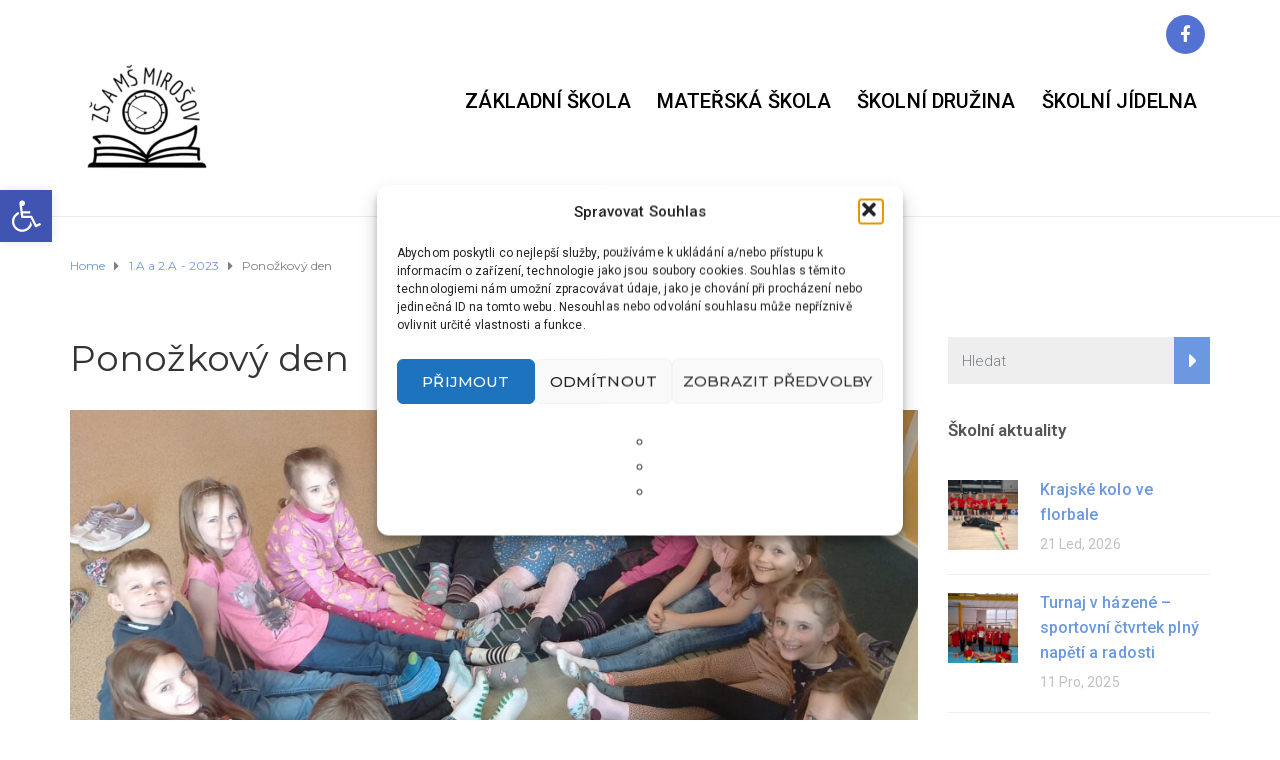

--- FILE ---
content_type: text/html; charset=UTF-8
request_url: https://zsmirosov.cz/ponozkovy-den/
body_size: 21026
content:
<!DOCTYPE html>
<html class="no-js" lang="cs">
<head>
	<meta charset="UTF-8"/>
	<meta http-equiv="X-UA-Compatible" content="IE=edge">
	<meta name="viewport" content="width=device-width, initial-scale=1">
	<title>Ponožkový den &#8211; ZŠ a MŠ Mirošov</title>
<meta name='robots' content='max-image-preview:large' />
	<style>img:is([sizes="auto" i], [sizes^="auto," i]) { contain-intrinsic-size: 3000px 1500px }</style>
	
		<!-- Meta Tag Manager -->
		<meta name="author" content="EDUTIP s.r.o." />
		<meta name="keywords" content="ZŠ Mirošov, MŠ Mirošov, Jídelna Mirošov" />
		<meta name="robots" content="index,follow" />
		<meta name="description" content="Základní a mateřská škola Mirošov" />
		<!-- / Meta Tag Manager -->
<link rel='dns-prefetch' href='//netdna.bootstrapcdn.com' />
<link rel='dns-prefetch' href='//fonts.googleapis.com' />
<link rel='preconnect' href='https://fonts.gstatic.com' crossorigin />
<link rel="alternate" type="application/rss+xml" title="ZŠ a MŠ Mirošov &raquo; RSS zdroj" href="https://zsmirosov.cz/feed/" />
<script type="text/javascript">
/* <![CDATA[ */
window._wpemojiSettings = {"baseUrl":"https:\/\/s.w.org\/images\/core\/emoji\/15.0.3\/72x72\/","ext":".png","svgUrl":"https:\/\/s.w.org\/images\/core\/emoji\/15.0.3\/svg\/","svgExt":".svg","source":{"concatemoji":"https:\/\/zsmirosov.cz\/wp-includes\/js\/wp-emoji-release.min.js?ver=6.7.4"}};
/*! This file is auto-generated */
!function(i,n){var o,s,e;function c(e){try{var t={supportTests:e,timestamp:(new Date).valueOf()};sessionStorage.setItem(o,JSON.stringify(t))}catch(e){}}function p(e,t,n){e.clearRect(0,0,e.canvas.width,e.canvas.height),e.fillText(t,0,0);var t=new Uint32Array(e.getImageData(0,0,e.canvas.width,e.canvas.height).data),r=(e.clearRect(0,0,e.canvas.width,e.canvas.height),e.fillText(n,0,0),new Uint32Array(e.getImageData(0,0,e.canvas.width,e.canvas.height).data));return t.every(function(e,t){return e===r[t]})}function u(e,t,n){switch(t){case"flag":return n(e,"\ud83c\udff3\ufe0f\u200d\u26a7\ufe0f","\ud83c\udff3\ufe0f\u200b\u26a7\ufe0f")?!1:!n(e,"\ud83c\uddfa\ud83c\uddf3","\ud83c\uddfa\u200b\ud83c\uddf3")&&!n(e,"\ud83c\udff4\udb40\udc67\udb40\udc62\udb40\udc65\udb40\udc6e\udb40\udc67\udb40\udc7f","\ud83c\udff4\u200b\udb40\udc67\u200b\udb40\udc62\u200b\udb40\udc65\u200b\udb40\udc6e\u200b\udb40\udc67\u200b\udb40\udc7f");case"emoji":return!n(e,"\ud83d\udc26\u200d\u2b1b","\ud83d\udc26\u200b\u2b1b")}return!1}function f(e,t,n){var r="undefined"!=typeof WorkerGlobalScope&&self instanceof WorkerGlobalScope?new OffscreenCanvas(300,150):i.createElement("canvas"),a=r.getContext("2d",{willReadFrequently:!0}),o=(a.textBaseline="top",a.font="600 32px Arial",{});return e.forEach(function(e){o[e]=t(a,e,n)}),o}function t(e){var t=i.createElement("script");t.src=e,t.defer=!0,i.head.appendChild(t)}"undefined"!=typeof Promise&&(o="wpEmojiSettingsSupports",s=["flag","emoji"],n.supports={everything:!0,everythingExceptFlag:!0},e=new Promise(function(e){i.addEventListener("DOMContentLoaded",e,{once:!0})}),new Promise(function(t){var n=function(){try{var e=JSON.parse(sessionStorage.getItem(o));if("object"==typeof e&&"number"==typeof e.timestamp&&(new Date).valueOf()<e.timestamp+604800&&"object"==typeof e.supportTests)return e.supportTests}catch(e){}return null}();if(!n){if("undefined"!=typeof Worker&&"undefined"!=typeof OffscreenCanvas&&"undefined"!=typeof URL&&URL.createObjectURL&&"undefined"!=typeof Blob)try{var e="postMessage("+f.toString()+"("+[JSON.stringify(s),u.toString(),p.toString()].join(",")+"));",r=new Blob([e],{type:"text/javascript"}),a=new Worker(URL.createObjectURL(r),{name:"wpTestEmojiSupports"});return void(a.onmessage=function(e){c(n=e.data),a.terminate(),t(n)})}catch(e){}c(n=f(s,u,p))}t(n)}).then(function(e){for(var t in e)n.supports[t]=e[t],n.supports.everything=n.supports.everything&&n.supports[t],"flag"!==t&&(n.supports.everythingExceptFlag=n.supports.everythingExceptFlag&&n.supports[t]);n.supports.everythingExceptFlag=n.supports.everythingExceptFlag&&!n.supports.flag,n.DOMReady=!1,n.readyCallback=function(){n.DOMReady=!0}}).then(function(){return e}).then(function(){var e;n.supports.everything||(n.readyCallback(),(e=n.source||{}).concatemoji?t(e.concatemoji):e.wpemoji&&e.twemoji&&(t(e.twemoji),t(e.wpemoji)))}))}((window,document),window._wpemojiSettings);
/* ]]> */
</script>
<style id='wp-emoji-styles-inline-css' type='text/css'>

	img.wp-smiley, img.emoji {
		display: inline !important;
		border: none !important;
		box-shadow: none !important;
		height: 1em !important;
		width: 1em !important;
		margin: 0 0.07em !important;
		vertical-align: -0.1em !important;
		background: none !important;
		padding: 0 !important;
	}
</style>
<link rel='stylesheet' id='wp-block-library-css' href='https://zsmirosov.cz/wp-includes/css/dist/block-library/style.min.css?ver=6.7.4' type='text/css' media='all' />
<style id='classic-theme-styles-inline-css' type='text/css'>
/*! This file is auto-generated */
.wp-block-button__link{color:#fff;background-color:#32373c;border-radius:9999px;box-shadow:none;text-decoration:none;padding:calc(.667em + 2px) calc(1.333em + 2px);font-size:1.125em}.wp-block-file__button{background:#32373c;color:#fff;text-decoration:none}
</style>
<style id='global-styles-inline-css' type='text/css'>
:root{--wp--preset--aspect-ratio--square: 1;--wp--preset--aspect-ratio--4-3: 4/3;--wp--preset--aspect-ratio--3-4: 3/4;--wp--preset--aspect-ratio--3-2: 3/2;--wp--preset--aspect-ratio--2-3: 2/3;--wp--preset--aspect-ratio--16-9: 16/9;--wp--preset--aspect-ratio--9-16: 9/16;--wp--preset--color--black: #000000;--wp--preset--color--cyan-bluish-gray: #abb8c3;--wp--preset--color--white: #ffffff;--wp--preset--color--pale-pink: #f78da7;--wp--preset--color--vivid-red: #cf2e2e;--wp--preset--color--luminous-vivid-orange: #ff6900;--wp--preset--color--luminous-vivid-amber: #fcb900;--wp--preset--color--light-green-cyan: #7bdcb5;--wp--preset--color--vivid-green-cyan: #00d084;--wp--preset--color--pale-cyan-blue: #8ed1fc;--wp--preset--color--vivid-cyan-blue: #0693e3;--wp--preset--color--vivid-purple: #9b51e0;--wp--preset--gradient--vivid-cyan-blue-to-vivid-purple: linear-gradient(135deg,rgba(6,147,227,1) 0%,rgb(155,81,224) 100%);--wp--preset--gradient--light-green-cyan-to-vivid-green-cyan: linear-gradient(135deg,rgb(122,220,180) 0%,rgb(0,208,130) 100%);--wp--preset--gradient--luminous-vivid-amber-to-luminous-vivid-orange: linear-gradient(135deg,rgba(252,185,0,1) 0%,rgba(255,105,0,1) 100%);--wp--preset--gradient--luminous-vivid-orange-to-vivid-red: linear-gradient(135deg,rgba(255,105,0,1) 0%,rgb(207,46,46) 100%);--wp--preset--gradient--very-light-gray-to-cyan-bluish-gray: linear-gradient(135deg,rgb(238,238,238) 0%,rgb(169,184,195) 100%);--wp--preset--gradient--cool-to-warm-spectrum: linear-gradient(135deg,rgb(74,234,220) 0%,rgb(151,120,209) 20%,rgb(207,42,186) 40%,rgb(238,44,130) 60%,rgb(251,105,98) 80%,rgb(254,248,76) 100%);--wp--preset--gradient--blush-light-purple: linear-gradient(135deg,rgb(255,206,236) 0%,rgb(152,150,240) 100%);--wp--preset--gradient--blush-bordeaux: linear-gradient(135deg,rgb(254,205,165) 0%,rgb(254,45,45) 50%,rgb(107,0,62) 100%);--wp--preset--gradient--luminous-dusk: linear-gradient(135deg,rgb(255,203,112) 0%,rgb(199,81,192) 50%,rgb(65,88,208) 100%);--wp--preset--gradient--pale-ocean: linear-gradient(135deg,rgb(255,245,203) 0%,rgb(182,227,212) 50%,rgb(51,167,181) 100%);--wp--preset--gradient--electric-grass: linear-gradient(135deg,rgb(202,248,128) 0%,rgb(113,206,126) 100%);--wp--preset--gradient--midnight: linear-gradient(135deg,rgb(2,3,129) 0%,rgb(40,116,252) 100%);--wp--preset--font-size--small: 13px;--wp--preset--font-size--medium: 20px;--wp--preset--font-size--large: 36px;--wp--preset--font-size--x-large: 42px;--wp--preset--spacing--20: 0.44rem;--wp--preset--spacing--30: 0.67rem;--wp--preset--spacing--40: 1rem;--wp--preset--spacing--50: 1.5rem;--wp--preset--spacing--60: 2.25rem;--wp--preset--spacing--70: 3.38rem;--wp--preset--spacing--80: 5.06rem;--wp--preset--shadow--natural: 6px 6px 9px rgba(0, 0, 0, 0.2);--wp--preset--shadow--deep: 12px 12px 50px rgba(0, 0, 0, 0.4);--wp--preset--shadow--sharp: 6px 6px 0px rgba(0, 0, 0, 0.2);--wp--preset--shadow--outlined: 6px 6px 0px -3px rgba(255, 255, 255, 1), 6px 6px rgba(0, 0, 0, 1);--wp--preset--shadow--crisp: 6px 6px 0px rgba(0, 0, 0, 1);}:where(.is-layout-flex){gap: 0.5em;}:where(.is-layout-grid){gap: 0.5em;}body .is-layout-flex{display: flex;}.is-layout-flex{flex-wrap: wrap;align-items: center;}.is-layout-flex > :is(*, div){margin: 0;}body .is-layout-grid{display: grid;}.is-layout-grid > :is(*, div){margin: 0;}:where(.wp-block-columns.is-layout-flex){gap: 2em;}:where(.wp-block-columns.is-layout-grid){gap: 2em;}:where(.wp-block-post-template.is-layout-flex){gap: 1.25em;}:where(.wp-block-post-template.is-layout-grid){gap: 1.25em;}.has-black-color{color: var(--wp--preset--color--black) !important;}.has-cyan-bluish-gray-color{color: var(--wp--preset--color--cyan-bluish-gray) !important;}.has-white-color{color: var(--wp--preset--color--white) !important;}.has-pale-pink-color{color: var(--wp--preset--color--pale-pink) !important;}.has-vivid-red-color{color: var(--wp--preset--color--vivid-red) !important;}.has-luminous-vivid-orange-color{color: var(--wp--preset--color--luminous-vivid-orange) !important;}.has-luminous-vivid-amber-color{color: var(--wp--preset--color--luminous-vivid-amber) !important;}.has-light-green-cyan-color{color: var(--wp--preset--color--light-green-cyan) !important;}.has-vivid-green-cyan-color{color: var(--wp--preset--color--vivid-green-cyan) !important;}.has-pale-cyan-blue-color{color: var(--wp--preset--color--pale-cyan-blue) !important;}.has-vivid-cyan-blue-color{color: var(--wp--preset--color--vivid-cyan-blue) !important;}.has-vivid-purple-color{color: var(--wp--preset--color--vivid-purple) !important;}.has-black-background-color{background-color: var(--wp--preset--color--black) !important;}.has-cyan-bluish-gray-background-color{background-color: var(--wp--preset--color--cyan-bluish-gray) !important;}.has-white-background-color{background-color: var(--wp--preset--color--white) !important;}.has-pale-pink-background-color{background-color: var(--wp--preset--color--pale-pink) !important;}.has-vivid-red-background-color{background-color: var(--wp--preset--color--vivid-red) !important;}.has-luminous-vivid-orange-background-color{background-color: var(--wp--preset--color--luminous-vivid-orange) !important;}.has-luminous-vivid-amber-background-color{background-color: var(--wp--preset--color--luminous-vivid-amber) !important;}.has-light-green-cyan-background-color{background-color: var(--wp--preset--color--light-green-cyan) !important;}.has-vivid-green-cyan-background-color{background-color: var(--wp--preset--color--vivid-green-cyan) !important;}.has-pale-cyan-blue-background-color{background-color: var(--wp--preset--color--pale-cyan-blue) !important;}.has-vivid-cyan-blue-background-color{background-color: var(--wp--preset--color--vivid-cyan-blue) !important;}.has-vivid-purple-background-color{background-color: var(--wp--preset--color--vivid-purple) !important;}.has-black-border-color{border-color: var(--wp--preset--color--black) !important;}.has-cyan-bluish-gray-border-color{border-color: var(--wp--preset--color--cyan-bluish-gray) !important;}.has-white-border-color{border-color: var(--wp--preset--color--white) !important;}.has-pale-pink-border-color{border-color: var(--wp--preset--color--pale-pink) !important;}.has-vivid-red-border-color{border-color: var(--wp--preset--color--vivid-red) !important;}.has-luminous-vivid-orange-border-color{border-color: var(--wp--preset--color--luminous-vivid-orange) !important;}.has-luminous-vivid-amber-border-color{border-color: var(--wp--preset--color--luminous-vivid-amber) !important;}.has-light-green-cyan-border-color{border-color: var(--wp--preset--color--light-green-cyan) !important;}.has-vivid-green-cyan-border-color{border-color: var(--wp--preset--color--vivid-green-cyan) !important;}.has-pale-cyan-blue-border-color{border-color: var(--wp--preset--color--pale-cyan-blue) !important;}.has-vivid-cyan-blue-border-color{border-color: var(--wp--preset--color--vivid-cyan-blue) !important;}.has-vivid-purple-border-color{border-color: var(--wp--preset--color--vivid-purple) !important;}.has-vivid-cyan-blue-to-vivid-purple-gradient-background{background: var(--wp--preset--gradient--vivid-cyan-blue-to-vivid-purple) !important;}.has-light-green-cyan-to-vivid-green-cyan-gradient-background{background: var(--wp--preset--gradient--light-green-cyan-to-vivid-green-cyan) !important;}.has-luminous-vivid-amber-to-luminous-vivid-orange-gradient-background{background: var(--wp--preset--gradient--luminous-vivid-amber-to-luminous-vivid-orange) !important;}.has-luminous-vivid-orange-to-vivid-red-gradient-background{background: var(--wp--preset--gradient--luminous-vivid-orange-to-vivid-red) !important;}.has-very-light-gray-to-cyan-bluish-gray-gradient-background{background: var(--wp--preset--gradient--very-light-gray-to-cyan-bluish-gray) !important;}.has-cool-to-warm-spectrum-gradient-background{background: var(--wp--preset--gradient--cool-to-warm-spectrum) !important;}.has-blush-light-purple-gradient-background{background: var(--wp--preset--gradient--blush-light-purple) !important;}.has-blush-bordeaux-gradient-background{background: var(--wp--preset--gradient--blush-bordeaux) !important;}.has-luminous-dusk-gradient-background{background: var(--wp--preset--gradient--luminous-dusk) !important;}.has-pale-ocean-gradient-background{background: var(--wp--preset--gradient--pale-ocean) !important;}.has-electric-grass-gradient-background{background: var(--wp--preset--gradient--electric-grass) !important;}.has-midnight-gradient-background{background: var(--wp--preset--gradient--midnight) !important;}.has-small-font-size{font-size: var(--wp--preset--font-size--small) !important;}.has-medium-font-size{font-size: var(--wp--preset--font-size--medium) !important;}.has-large-font-size{font-size: var(--wp--preset--font-size--large) !important;}.has-x-large-font-size{font-size: var(--wp--preset--font-size--x-large) !important;}
:where(.wp-block-post-template.is-layout-flex){gap: 1.25em;}:where(.wp-block-post-template.is-layout-grid){gap: 1.25em;}
:where(.wp-block-columns.is-layout-flex){gap: 2em;}:where(.wp-block-columns.is-layout-grid){gap: 2em;}
:root :where(.wp-block-pullquote){font-size: 1.5em;line-height: 1.6;}
</style>
<link rel='stylesheet' id='contact-form-7-css' href='https://zsmirosov.cz/wp-content/plugins/contact-form-7/includes/css/styles.css?ver=6.1.4' type='text/css' media='all' />
<link rel='stylesheet' id='baguettebox-css-css' href='https://zsmirosov.cz/wp-content/plugins/gallery-block-lightbox/dist/baguetteBox.min.css?ver=1.12.0' type='text/css' media='all' />
<link rel='stylesheet' id='mega-submenu-css' href='https://zsmirosov.cz/wp-content/plugins/mega-submenu/public/css/style.css?ver=1.3.2' type='text/css' media='all' />
<link rel='stylesheet' id='mega-submenu-woocommerce-css' href='https://zsmirosov.cz/wp-content/plugins/mega-submenu/public/css/woocommerce.css?ver=1.3.2' type='text/css' media='all' />
<link rel='stylesheet' id='cmplz-general-css' href='https://zsmirosov.cz/wp-content/plugins/complianz-gdpr/assets/css/cookieblocker.min.css?ver=1765990946' type='text/css' media='all' />
<link rel='stylesheet' id='ed-school-plugin-elementor-css' href='https://zsmirosov.cz/wp-content/plugins/ed-school-plugin/includes/elementor/assets/css/main.css?ver=6.7.4' type='text/css' media='all' />
<link rel='stylesheet' id='ed-school-theme-icons-css' href='https://zsmirosov.cz/wp-content/themes/ed-school/assets/css/theme-icons.css?ver=6.7.4' type='text/css' media='all' />
<link rel='stylesheet' id='testimonial-rotator-style-css' href='https://zsmirosov.cz/wp-content/plugins/testimonial-rotator/testimonial-rotator-style.css?ver=6.7.4' type='text/css' media='all' />
<link rel='stylesheet' id='font-awesome-css' href='//netdna.bootstrapcdn.com/font-awesome/latest/css/font-awesome.min.css?ver=6.7.4' type='text/css' media='all' />
<link rel='stylesheet' id='pojo-a11y-css' href='https://zsmirosov.cz/wp-content/plugins/pojo-accessibility/assets/css/style.min.css?ver=1.0.0' type='text/css' media='all' />
<link rel='stylesheet' id='ed-school-plugin-style-css' href='https://zsmirosov.cz/wp-content/plugins/ed-school-plugin/public/css/style.css?ver=6.7.4' type='text/css' media='all' />
<link rel='stylesheet' id='groundwork-grid-css' href='https://zsmirosov.cz/wp-content/themes/ed-school/assets/css/groundwork-responsive.css?ver=6.7.4' type='text/css' media='all' />
<link rel='stylesheet' id='js_composer_front-css' href='https://zsmirosov.cz/wp-content/plugins/js_composer/assets/css/js_composer.min.css?ver=8.1' type='text/css' media='all' />
<link rel='stylesheet' id='ed-school-style-css' href='https://zsmirosov.cz/wp-content/themes/ed-school/style.css?ver=6.7.4' type='text/css' media='all' />
<style id='ed-school-style-inline-css' type='text/css'>
.header-mobile {display: none;}@media screen and (max-width:950px) {.header-left {padding-left: 0;}.wh-header, .wh-top-bar {display: none;}.header-mobile {display: block;}}
</style>
<link rel='stylesheet' id='child-style-css' href='https://zsmirosov.cz/wp-content/themes/ed-school-child/style.css?ver=1.0.0' type='text/css' media='all' />
<link rel='stylesheet' id='magnific-popup-css' href='https://zsmirosov.cz/wp-content/plugins/ed-school-plugin/includes/elementor/widgets/video-popup/assets/magnific-popup.css?ver=6.7.4' type='text/css' media='all' />
<link rel="preload" as="style" href="https://fonts.googleapis.com/css?family=Roboto:100,200,300,400,500,600,700,800,900,100italic,200italic,300italic,400italic,500italic,600italic,700italic,800italic,900italic%7CMontserrat:100,200,300,400,500,600,700,800,900,100italic,200italic,300italic,400italic,500italic,600italic,700italic,800italic,900italic&#038;subset=latin&#038;display=swap&#038;ver=1736272611" /><link rel="stylesheet" href="https://fonts.googleapis.com/css?family=Roboto:100,200,300,400,500,600,700,800,900,100italic,200italic,300italic,400italic,500italic,600italic,700italic,800italic,900italic%7CMontserrat:100,200,300,400,500,600,700,800,900,100italic,200italic,300italic,400italic,500italic,600italic,700italic,800italic,900italic&#038;subset=latin&#038;display=swap&#038;ver=1736272611" media="print" onload="this.media='all'"><noscript><link rel="stylesheet" href="https://fonts.googleapis.com/css?family=Roboto:100,200,300,400,500,600,700,800,900,100italic,200italic,300italic,400italic,500italic,600italic,700italic,800italic,900italic%7CMontserrat:100,200,300,400,500,600,700,800,900,100italic,200italic,300italic,400italic,500italic,600italic,700italic,800italic,900italic&#038;subset=latin&#038;display=swap&#038;ver=1736272611" /></noscript><link rel='stylesheet' id='ed_school_options_style-css' href='//zsmirosov.cz/wp-content/uploads/ed_school_options_style.css?ver=6.7.4' type='text/css' media='all' />
<style id='ed_school_options_style-inline-css' type='text/css'>
#footer-top, #latest-news, #features, #welcome {
    background-repeat: repeat-y !important;
    background-size: 100% !important;
}

@media (max-width: 768px) {
   #footer-top, #latest-news, #features, #welcome {
        background-image: none !important;
    }
}
.vc_custom_1733164706456{padding-bottom: -100px !important;}.vc_custom_1489674043803{padding-top: 10px !important;}.vc_custom_1487598396255{padding-top: 0px !important;}.vc_custom_1597656320264{margin-bottom: 0px !important;padding-top: 5px !important;padding-right: 5px !important;padding-bottom: 5px !important;padding-left: 5px !important;}.vc_custom_1489056159547{padding-top: 0px !important;padding-bottom: 0px !important;}.vc_custom_1735807617579{padding-top: 0px !important;padding-bottom: 3px !important;}.vc_custom_1596950453686{margin-left: -17px !important;}.get-in-touch-block .vc_column-inner {
    padding-left: 35px;
}


@media (max-width: 768px) {
    .get-in-touch-block .vc_column-inner {
        padding-left: 15px;
    }
}.vc_custom_1487943968681{padding-top: 0px !important;}.vc_custom_1596952834988{background: #2d2d2d url(http://zsmirosov.cz/wp-content/uploads/2017/01/new-pixel.png?id=4641) !important;}.vc_custom_1490007198609{margin-bottom: 0px !important;padding-bottom: 60px !important;background-color: #eaeaea !important;}.vc_custom_1490007547463{margin-bottom: 0px !important;}.vc_custom_1711179329610{margin-bottom: 20px !important;}.vc_custom_1711179375594{margin-bottom: 25px !important;}.vc_custom_1596952285183{margin-bottom: 20px !important;}.vc_custom_1600612796341{margin-bottom: 7px !important;}.vc_custom_1600612804533{margin-bottom: 7px !important;}.vc_custom_1600612815095{margin-bottom: 7px !important;}.vc_custom_1600612835312{margin-bottom: 7px !important;}.vc_custom_1734118953715{margin-bottom: 20px !important;margin-left: 15px !important;}.vc_custom_1734118968383{margin-bottom: 20px !important;margin-left: 15px !important;}.vc_custom_1734118979599{margin-bottom: 20px !important;margin-left: 15px !important;}.vc_custom_1490007805898{margin-bottom: 0px !important;}.vc_custom_1560423125223{padding-top: 3px !important;}.vc_custom_1734118774245{margin-bottom: 7px !important;padding-left: 25px !important;}.vc_custom_1734118784581{margin-bottom: 7px !important;padding-left: 25px !important;}.vc_custom_1560423098835{padding-top: 3px !important;}.vc_custom_1734118796465{margin-bottom: 7px !important;padding-left: 25px !important;}.vc_custom_1560423108335{padding-top: 3px !important;}.vc_custom_1734118824998{margin-bottom: 7px !important;padding-left: 25px !important;}.vc_custom_1490007805898{margin-bottom: 0px !important;}.vc_custom_1560423125223{padding-top: 3px !important;}.vc_custom_1734118869398{margin-bottom: 7px !important;padding-left: 25px !important;}.vc_custom_1560423098835{padding-top: 3px !important;}.vc_custom_1734118814263{margin-bottom: 7px !important;padding-left: 25px !important;}.vc_custom_1560423108335{padding-top: 3px !important;}.vc_custom_1756568805610{margin-bottom: 7px !important;padding-left: 25px !important;}.vc_custom_1490007805898{margin-bottom: 0px !important;}.vc_custom_1560423125223{padding-top: 3px !important;}.vc_custom_1734118881948{margin-bottom: 7px !important;padding-left: 25px !important;}.vc_custom_1560423098835{padding-top: 3px !important;}.vc_custom_1734118845181{margin-bottom: 7px !important;padding-left: 25px !important;}.vc_custom_1560423108335{padding-top: 3px !important;}.vc_custom_1734118856315{margin-bottom: 7px !important;padding-left: 25px !important;}.vc_custom_1491466992847{margin-bottom: 0px !important;padding-top: 25px !important;padding-bottom: 10px !important;}.vc_custom_1491466989293{margin-bottom: 0px !important;padding-top: 25px !important;padding-bottom: 10px !important;}@media (min-width: 1400px)  { 
    .header-alt-row-padding {
        width: auto;
        padding-left: 150px;
        padding-right: 150px;
    }
}.vc_custom_1491311261553{border-bottom-width: 1px !important;background-color: #333436 !important;border-bottom-color: #e5e5e5 !important;border-bottom-style: solid !important;}.vc_custom_1501153241185{padding-bottom: 15px !important;}.vc_custom_1508322505920{padding-top: 15px !important;}.vc_custom_1490689471943{padding-top: 3px !important;}.vc_custom_1490689464942{padding-top: 20px !important;}.vc_custom_1490689456837{padding-top: 20px !important;}.vc_custom_1490689450480{padding-top: 20px !important;}.vc_custom_1489670936389{margin-top: 0px !important;margin-bottom: 3px !important;padding-left: 22px !important;}.vc_custom_1489670930485{margin-top: 0px !important;margin-bottom: 3px !important;padding-left: 22px !important;}.vc_custom_1489670925239{margin-top: 0px !important;margin-bottom: 3px !important;padding-left: 22px !important;}.vc_custom_1491294368914{padding-top: 0px !important;padding-bottom: 3px !important;}.vc_custom_1491294365332{padding-top: 15px !important;}.vc_custom_1486557166079{margin-bottom: 0px !important;padding-top: 5px !important;padding-right: 5px !important;padding-bottom: 5px !important;padding-left: 5px !important;}.vc_custom_1486557111768{margin-bottom: 0px !important;padding-top: 5px !important;padding-right: 5px !important;padding-bottom: 5px !important;padding-left: 5px !important;}.vc_custom_1486120454180{margin-bottom: 0px !important;padding-top: 5px !important;padding-right: 5px !important;padding-bottom: 5px !important;padding-left: 5px !important;}.vc_custom_1486557063234{margin-bottom: 0px !important;padding-top: 5px !important;padding-right: 5px !important;padding-bottom: 5px !important;padding-left: 5px !important;}
.scp_theme_icon-2147fc61b75008091c959e62201093e8.wh-theme-icon{font-size:14px !important;position:absolute;color:#ffffff !important;}
.scp_theme_icon-fcbdc786c2c6c7e5f216f8952fa6b02e.wh-theme-icon{font-size:14px !important;position:absolute;color:#ffffff !important;}
.scp_theme_icon-e5437087a8c7ac7298b6724771586c53.wh-theme-icon{font-size:14px !important;position:absolute;color:#ffffff !important;}
.scp_theme_icon-2147fc61b75008091c959e62201093e8.wh-theme-icon{font-size:14px !important;position:absolute;color:#ffffff !important;}
.scp_theme_icon-fcbdc786c2c6c7e5f216f8952fa6b02e.wh-theme-icon{font-size:14px !important;position:absolute;color:#ffffff !important;}
.scp_theme_icon-e5437087a8c7ac7298b6724771586c53.wh-theme-icon{font-size:14px !important;position:absolute;color:#ffffff !important;}
.scp_theme_icon-2147fc61b75008091c959e62201093e8.wh-theme-icon{font-size:14px !important;position:absolute;color:#ffffff !important;}
.scp_theme_icon-fcbdc786c2c6c7e5f216f8952fa6b02e.wh-theme-icon{font-size:14px !important;position:absolute;color:#ffffff !important;}
.scp_theme_icon-e5437087a8c7ac7298b6724771586c53.wh-theme-icon{font-size:14px !important;position:absolute;color:#ffffff !important;}
li.msm-menu-item .msm-submenu a.wh-button.scp_theme_button-89ac0711a11b3312ebee6d1c985e6b75, .scp_theme_button-89ac0711a11b3312ebee6d1c985e6b75{float:right;}
.scp_theme_icon-389add17994f27d707b2e71cea596479.wh-theme-icon{font-size:16px !important;position:absolute;color:#ffffff !important;}
.scp_theme_icon-9423b00ab13b1ce97ce20b291f2efb80.wh-theme-icon{font-size:16px !important;position:absolute;color:#ffffff !important;}
.scp_theme_icon-7124467fa9ba1a7a9b0b48d4d76b9c72.wh-theme-icon{font-size:16px !important;position:absolute;color:#ffffff !important;}
</style>
<script type="text/javascript" async src="https://zsmirosov.cz/wp-content/plugins/burst-statistics/assets/js/timeme/timeme.min.js?ver=1769104151" id="burst-timeme-js"></script>
<script type="text/javascript" async src="https://zsmirosov.cz/wp-content/uploads/burst/js/burst.min.js?ver=1769413362" id="burst-js"></script>
<script type="text/javascript" src="https://zsmirosov.cz/wp-includes/js/jquery/jquery.min.js?ver=3.7.1" id="jquery-core-js"></script>
<script type="text/javascript" src="https://zsmirosov.cz/wp-includes/js/jquery/jquery-migrate.min.js?ver=3.4.1" id="jquery-migrate-js"></script>
<script type="text/javascript" id="mega-submenu-js-extra">
/* <![CDATA[ */
var msm_mega_submenu = {"data":{"submenu_items_position_relative":0,"mobile_menu_trigger_click_bellow":768}};
/* ]]> */
</script>
<script type="text/javascript" src="https://zsmirosov.cz/wp-content/plugins/mega-submenu/public/js/msm-main.min.js?ver=1.3.2" id="mega-submenu-js"></script>
<script type="text/javascript" src="https://zsmirosov.cz/wp-content/plugins/testimonial-rotator/js/jquery.cycletwo.js?ver=6.7.4" id="cycletwo-js"></script>
<script type="text/javascript" src="https://zsmirosov.cz/wp-content/plugins/testimonial-rotator/js/jquery.cycletwo.addons.js?ver=6.7.4" id="cycletwo-addons-js"></script>
<script type="text/javascript" src="https://zsmirosov.cz/wp-content/themes/ed-school/assets/js/vendor/modernizr-2.7.0.min.js" id="modernizr-js"></script>
<script></script><link rel="https://api.w.org/" href="https://zsmirosov.cz/wp-json/" /><link rel="alternate" title="JSON" type="application/json" href="https://zsmirosov.cz/wp-json/wp/v2/posts/8603" /><link rel="EditURI" type="application/rsd+xml" title="RSD" href="https://zsmirosov.cz/xmlrpc.php?rsd" />
<meta name="generator" content="WordPress 6.7.4" />
<link rel="canonical" href="https://zsmirosov.cz/ponozkovy-den/" />
<link rel='shortlink' href='https://zsmirosov.cz/?p=8603' />
<link rel="alternate" title="oEmbed (JSON)" type="application/json+oembed" href="https://zsmirosov.cz/wp-json/oembed/1.0/embed?url=https%3A%2F%2Fzsmirosov.cz%2Fponozkovy-den%2F" />
<link rel="alternate" title="oEmbed (XML)" type="text/xml+oembed" href="https://zsmirosov.cz/wp-json/oembed/1.0/embed?url=https%3A%2F%2Fzsmirosov.cz%2Fponozkovy-den%2F&#038;format=xml" />
<meta name="generator" content="Redux 4.5.10" />			<style>.cmplz-hidden {
					display: none !important;
				}</style>
<style type="text/css" id="breadcrumb-trail-css">.breadcrumbs .trail-browse,.breadcrumbs .trail-items,.breadcrumbs .trail-items li {display: inline-block;margin:0;padding: 0;border:none;background:transparent;text-indent: 0;}.breadcrumbs .trail-browse {font-size: inherit;font-style:inherit;font-weight: inherit;color: inherit;}.breadcrumbs .trail-items {list-style: none;}.trail-items li::after {content: "\002F";padding: 0 0.5em;}.trail-items li:last-of-type::after {display: none;}</style>
<style type="text/css">
#pojo-a11y-toolbar .pojo-a11y-toolbar-toggle a{ background-color: #4054b2;	color: #ffffff;}
#pojo-a11y-toolbar .pojo-a11y-toolbar-overlay, #pojo-a11y-toolbar .pojo-a11y-toolbar-overlay ul.pojo-a11y-toolbar-items.pojo-a11y-links{ border-color: #4054b2;}
body.pojo-a11y-focusable a:focus{ outline-style: solid !important;	outline-width: 1px !important;	outline-color: #FF0000 !important;}
#pojo-a11y-toolbar{ top: 190px !important;}
#pojo-a11y-toolbar .pojo-a11y-toolbar-overlay{ background-color: #ffffff;}
#pojo-a11y-toolbar .pojo-a11y-toolbar-overlay ul.pojo-a11y-toolbar-items li.pojo-a11y-toolbar-item a, #pojo-a11y-toolbar .pojo-a11y-toolbar-overlay p.pojo-a11y-toolbar-title{ color: #333333;}
#pojo-a11y-toolbar .pojo-a11y-toolbar-overlay ul.pojo-a11y-toolbar-items li.pojo-a11y-toolbar-item a.active{ background-color: #4054b2;	color: #ffffff;}
@media (max-width: 767px) { #pojo-a11y-toolbar { top: 50px !important; } }</style><meta name="generator" content="Powered by WPBakery Page Builder - drag and drop page builder for WordPress."/>
<meta name="generator" content="Powered by Slider Revolution 6.7.18 - responsive, Mobile-Friendly Slider Plugin for WordPress with comfortable drag and drop interface." />
<link rel="icon" href="https://zsmirosov.cz/wp-content/uploads/2024/12/cropped-Logo-3-vypln-32x32.jpg" sizes="32x32" />
<link rel="icon" href="https://zsmirosov.cz/wp-content/uploads/2024/12/cropped-Logo-3-vypln-192x192.jpg" sizes="192x192" />
<link rel="apple-touch-icon" href="https://zsmirosov.cz/wp-content/uploads/2024/12/cropped-Logo-3-vypln-180x180.jpg" />
<meta name="msapplication-TileImage" content="https://zsmirosov.cz/wp-content/uploads/2024/12/cropped-Logo-3-vypln-270x270.jpg" />
<script>function setREVStartSize(e){
			//window.requestAnimationFrame(function() {
				window.RSIW = window.RSIW===undefined ? window.innerWidth : window.RSIW;
				window.RSIH = window.RSIH===undefined ? window.innerHeight : window.RSIH;
				try {
					var pw = document.getElementById(e.c).parentNode.offsetWidth,
						newh;
					pw = pw===0 || isNaN(pw) || (e.l=="fullwidth" || e.layout=="fullwidth") ? window.RSIW : pw;
					e.tabw = e.tabw===undefined ? 0 : parseInt(e.tabw);
					e.thumbw = e.thumbw===undefined ? 0 : parseInt(e.thumbw);
					e.tabh = e.tabh===undefined ? 0 : parseInt(e.tabh);
					e.thumbh = e.thumbh===undefined ? 0 : parseInt(e.thumbh);
					e.tabhide = e.tabhide===undefined ? 0 : parseInt(e.tabhide);
					e.thumbhide = e.thumbhide===undefined ? 0 : parseInt(e.thumbhide);
					e.mh = e.mh===undefined || e.mh=="" || e.mh==="auto" ? 0 : parseInt(e.mh,0);
					if(e.layout==="fullscreen" || e.l==="fullscreen")
						newh = Math.max(e.mh,window.RSIH);
					else{
						e.gw = Array.isArray(e.gw) ? e.gw : [e.gw];
						for (var i in e.rl) if (e.gw[i]===undefined || e.gw[i]===0) e.gw[i] = e.gw[i-1];
						e.gh = e.el===undefined || e.el==="" || (Array.isArray(e.el) && e.el.length==0)? e.gh : e.el;
						e.gh = Array.isArray(e.gh) ? e.gh : [e.gh];
						for (var i in e.rl) if (e.gh[i]===undefined || e.gh[i]===0) e.gh[i] = e.gh[i-1];
											
						var nl = new Array(e.rl.length),
							ix = 0,
							sl;
						e.tabw = e.tabhide>=pw ? 0 : e.tabw;
						e.thumbw = e.thumbhide>=pw ? 0 : e.thumbw;
						e.tabh = e.tabhide>=pw ? 0 : e.tabh;
						e.thumbh = e.thumbhide>=pw ? 0 : e.thumbh;
						for (var i in e.rl) nl[i] = e.rl[i]<window.RSIW ? 0 : e.rl[i];
						sl = nl[0];
						for (var i in nl) if (sl>nl[i] && nl[i]>0) { sl = nl[i]; ix=i;}
						var m = pw>(e.gw[ix]+e.tabw+e.thumbw) ? 1 : (pw-(e.tabw+e.thumbw)) / (e.gw[ix]);
						newh =  (e.gh[ix] * m) + (e.tabh + e.thumbh);
					}
					var el = document.getElementById(e.c);
					if (el!==null && el) el.style.height = newh+"px";
					el = document.getElementById(e.c+"_wrapper");
					if (el!==null && el) {
						el.style.height = newh+"px";
						el.style.display = "block";
					}
				} catch(e){
					console.log("Failure at Presize of Slider:" + e)
				}
			//});
		  };</script>
		<style type="text/css" id="wp-custom-css">
			body {
    font-family: Roboto;
    letter-spacing: 0.1px;
    font-weight: 400;
    font-style: normal;
    color: #1c1b1b;
    font-size: 16px;
}		</style>
		<noscript><style> .wpb_animate_when_almost_visible { opacity: 1; }</style></noscript></head>
<body data-cmplz=1 class="post-template-default single single-post postid-8603 single-format-standard header-top single-layout-default wpb-js-composer js-comp-ver-8.1 vc_responsive" data-burst_id="8603" data-burst_type="post">
			<div class="header-mobile">
		<p><div class="vc_row wpb_row vc_row-fluid"><div class="wpb_column vc_column_container vc_col-sm-12"><div class="vc_column-inner"><div class="wpb_wrapper">
	<div  class="wpb_single_image wpb_content_element vc_align_center wpb_content_element">
		
		<figure class="wpb_wrapper vc_figure">
			<div class="vc_single_image-wrapper   vc_box_border_grey"><img width="150" height="150" src="https://zsmirosov.cz/wp-content/uploads/2024/12/cropped-Logo-3-vypln-150x150.jpg" class="vc_single_image-img attachment-thumbnail" alt="Zš a Mš Mirošov-logo" title="cropped-Logo-3-vypln.jpg" decoding="async" srcset="https://zsmirosov.cz/wp-content/uploads/2024/12/cropped-Logo-3-vypln-150x150.jpg 150w, https://zsmirosov.cz/wp-content/uploads/2024/12/cropped-Logo-3-vypln-270x270.jpg 270w, https://zsmirosov.cz/wp-content/uploads/2024/12/cropped-Logo-3-vypln-192x192.jpg 192w, https://zsmirosov.cz/wp-content/uploads/2024/12/cropped-Logo-3-vypln-180x180.jpg 180w, https://zsmirosov.cz/wp-content/uploads/2024/12/cropped-Logo-3-vypln-32x32.jpg 32w, https://zsmirosov.cz/wp-content/uploads/2024/12/cropped-Logo-3-vypln-300x300.jpg 300w, https://zsmirosov.cz/wp-content/uploads/2024/12/cropped-Logo-3-vypln.jpg 512w" sizes="(max-width: 150px) 100vw, 150px" /></div>
		</figure>
	</div>
<div id="wh-mobile-menu" class="respmenu-wrap">
	<div class="respmenu-header">
				<div class="respmenu-open">
					<hr>
			<hr>
			<hr>
				</div>
	</div>
	<div class="menu-hlavni-top-menu-container"><ul id="menu-hlavni-top-menu" class="respmenu"><li id="menu-item-281" class="menu-item menu-item-type-post_type menu-item-object-page menu-item-281 msm-top-level-item"><a href="https://zsmirosov.cz/zakladni-skola/">Základní škola</a></li>
<li id="menu-item-280" class="menu-item menu-item-type-post_type menu-item-object-page menu-item-280 msm-top-level-item"><a href="https://zsmirosov.cz/materska_skola/">Mateřská škola</a></li>
<li id="menu-item-681" class="menu-item menu-item-type-post_type menu-item-object-page menu-item-681 msm-top-level-item"><a href="https://zsmirosov.cz/skolni-druzina/">Školní družina</a></li>
<li id="menu-item-282" class="menu-item menu-item-type-post_type menu-item-object-page menu-item-282 msm-top-level-item"><a href="https://zsmirosov.cz/skolni-jidelna/">Školní jídelna</a></li>
</ul></div></div>
</div></div></div></div></p>
	</div>
		<div class="cbp-row wh-header top wh-sticky-header-enabled">
		<p><section class="vc_section"><div class="vc_row wpb_row vc_row-fluid cbp-container"><div class="wpb_column vc_column_container vc_col-sm-6"><div class="vc_column-inner vc_custom_1489674043803"><div class="wpb_wrapper"></div></div></div><div class="wpb_column vc_column_container vc_col-sm-6"><div class="vc_column-inner vc_custom_1487598396255"><div class="wpb_wrapper"><div class="vc_icon_element vc_icon_element-outer vc_custom_1597656320264 vc_do_icon pull-right vc_icon_element-align-center vc_icon_element-have-style"><div class="vc_icon_element-inner vc_icon_element-color-white vc_icon_element-have-style-inner vc_icon_element-size-xs vc_icon_element-style-rounded vc_icon_element-background vc_icon_element-background-color-blue" ><span class="vc_icon_element-icon fab fa-facebook-f" ></span><a class="vc_icon_element-link" href="https://www.facebook.com/zsmirosov/"  title="" target="_blank"></a></div></div></div></div></div></div><div class="vc_row wpb_row vc_row-fluid sticky-bar cbp-container vc_custom_1733164706456"><div class="wpb_column vc_column_container vc_col-sm-3"><div class="vc_column-inner vc_custom_1735807617579"><div class="wpb_wrapper">
	<div  class="wpb_single_image wpb_content_element vc_align_left wpb_content_element">
		
		<figure class="wpb_wrapper vc_figure">
			<a href="https://zsmirosov.cz/" target="_self" class="vc_single_image-wrapper   vc_box_border_grey"><img class="vc_single_image-img " src="https://zsmirosov.cz/wp-content/uploads/2024/12/Logo-3-vypln-150x110.png" width="150" height="110" alt="Zš a Mš Mirošov-logo" title="Logo 3 (vypln)" loading="lazy" /></a>
		</figure>
	</div>
</div></div></div><div class="wpb_column vc_column_container vc_col-sm-9"><div class="vc_column-inner"><div class="wpb_wrapper"><div id="cbp-menu-main" class="cbp-container vc_pull-right vc_custom_1596950453686"><ul id="menu-hlavni-top-menu-1" class="sf-menu wh-menu-main"><li class="menu-item menu-item-type-post_type menu-item-object-page menu-item-281 msm-top-level-item"><a href="https://zsmirosov.cz/zakladni-skola/">Základní škola</a></li>
<li class="menu-item menu-item-type-post_type menu-item-object-page menu-item-280 msm-top-level-item"><a href="https://zsmirosov.cz/materska_skola/">Mateřská škola</a></li>
<li class="menu-item menu-item-type-post_type menu-item-object-page menu-item-681 msm-top-level-item"><a href="https://zsmirosov.cz/skolni-druzina/">Školní družina</a></li>
<li class="menu-item menu-item-type-post_type menu-item-object-page menu-item-282 msm-top-level-item"><a href="https://zsmirosov.cz/skolni-jidelna/">Školní jídelna</a></li>
</ul></div></div></div></div></div></section></p>
	</div>
		<div class="cbp-row wh-breadcrumbs-bar">
		<div class="cbp-container">
			<div class="one whole wh-padding wh-breadcrumbs-wrapper">
				<div class="wh-breadcrumbs align-left">
					<nav role="navigation" aria-label="Breadcrumbs" class="breadcrumb-trail breadcrumbs" itemprop="breadcrumb"><ul class="trail-items" itemscope itemtype="http://schema.org/BreadcrumbList"><meta name="numberOfItems" content="3" /><meta name="itemListOrder" content="Ascending" /><li itemprop="itemListElement" itemscope itemtype="http://schema.org/ListItem" class="trail-item trail-begin"><a href="https://zsmirosov.cz/" rel="home" itemprop="item"><span itemprop="name">Home</span></a><meta itemprop="position" content="1" /></li><li itemprop="itemListElement" itemscope itemtype="http://schema.org/ListItem" class="trail-item"><a href="https://zsmirosov.cz/category/1-a-2023/" itemprop="item"><span itemprop="name">1.A a 2.A - 2023</span></a><meta itemprop="position" content="2" /></li><li itemprop="itemListElement" itemscope itemtype="http://schema.org/ListItem" class="trail-item trail-end"><span itemprop="item"><span itemprop="name">Ponožkový den</span></span><meta itemprop="position" content="3" /></li></ul></nav>				</div>
			</div>
		</div>
	</div>
<div class="cbp-row wh-content">
	<div class="cbp-container">
					<div class="three fourths wh-padding wh-content-inner">
					<div class="post-8603 post type-post status-publish format-standard has-post-thumbnail hentry category-1-a-2023 odd">
					<h1 class="page-title page-title-inner">Ponožkový den</h1>							<div class="thumbnail">
				<img width="990" height="500" src="https://zsmirosov.cz/wp-content/uploads/2023/03/20230321_112711-990x500.jpg" class="ed-school-featured-image wp-post-image" alt="" />			</div>
											<div class="entry-meta"><span class="date"><i class="fa fa-calendar"></i><a href="https://zsmirosov.cz/ponozkovy-den/" title="Permalink to Ponožkový den" rel="bookmark">21. 3. 2023</a></span><span class="categories-links"><i class="fa fa-folder"></i><a href="https://zsmirosov.cz/category/1-a-2023/" rel="category tag">1.A a 2.A - 2023</a></span><span class="author vcard"><i class="fa fa-user"></i>od <a class="url fn n" href="https://zsmirosov.cz/author/lenka-hahnovazsmirosov-cz/" title="View all posts by Lenka Hahnová" rel="author">Lenka Hahnová</a></span></div>							<div class="entry-content">
			
<p>Ve středu 21. března se zapojila naše třída do PONOŽKOVÉHO DNE.  Žáci přišli v nesourodých ponožkách a vyjádřili tak svou podporu dětem i dospělým s Downovým syndromem. </p>



<p>A proč zrovna 21.3. ? Toto datum není vybráno náhodně. Znakem Downova syndromu je přebývající chromozom 21 a navíc je ztrojený.</p>



<figure class="wp-block-gallery has-nested-images columns-default is-cropped wp-block-gallery-1 is-layout-flex wp-block-gallery-is-layout-flex">
<figure class="wp-block-image size-large"><img decoding="async" width="1024" height="768" data-id="8604" src="https://zsmirosov.cz/wp-content/uploads/2023/03/20230321_112451-1024x768.jpg" alt="" class="wp-image-8604" srcset="https://zsmirosov.cz/wp-content/uploads/2023/03/20230321_112451-1024x768.jpg 1024w, https://zsmirosov.cz/wp-content/uploads/2023/03/20230321_112451-300x225.jpg 300w, https://zsmirosov.cz/wp-content/uploads/2023/03/20230321_112451-768x576.jpg 768w, https://zsmirosov.cz/wp-content/uploads/2023/03/20230321_112451-1536x1152.jpg 1536w, https://zsmirosov.cz/wp-content/uploads/2023/03/20230321_112451-2048x1536.jpg 2048w, https://zsmirosov.cz/wp-content/uploads/2023/03/20230321_112451-150x113.jpg 150w" sizes="(max-width: 1024px) 100vw, 1024px" /></figure>



<figure class="wp-block-image size-large"><img decoding="async" width="768" height="1024" data-id="8605" src="https://zsmirosov.cz/wp-content/uploads/2023/03/20230321_112711-768x1024.jpg" alt="" class="wp-image-8605" srcset="https://zsmirosov.cz/wp-content/uploads/2023/03/20230321_112711-768x1024.jpg 768w, https://zsmirosov.cz/wp-content/uploads/2023/03/20230321_112711-225x300.jpg 225w, https://zsmirosov.cz/wp-content/uploads/2023/03/20230321_112711-1152x1536.jpg 1152w, https://zsmirosov.cz/wp-content/uploads/2023/03/20230321_112711-1536x2048.jpg 1536w, https://zsmirosov.cz/wp-content/uploads/2023/03/20230321_112711-113x150.jpg 113w, https://zsmirosov.cz/wp-content/uploads/2023/03/20230321_112711-scaled.jpg 1920w" sizes="(max-width: 768px) 100vw, 768px" /></figure>
</figure>
		</div>

				<div class="prev-next-item">
			<div class="left-cell">
				<p class="label">Předchozí</p>
				<i class="theme-icon-Arrow_left"></i> <a href="https://zsmirosov.cz/hasik/" rel="prev">Hasík</a> 			</div>
			<div class="right-cell">
				<p class="label">Další</p>
				<a href="https://zsmirosov.cz/louceni-se-zimou/" rel="next">Loučení se zimou</a> <i class="theme-icon-Arrow_right"></i> 			</div>
			<div class="clearfix"></div>
		</div>

						<div class="share-this">
		<!-- http://simplesharingbuttons.com/ -->
		<ul class="share-buttons">
			<li><a href="https://www.facebook.com/sharer/sharer.php?u=https%3A%2F%2Fzsmirosov.cz&t="
			       target="_blank" title="Share on Facebook"
			       onclick="window.open('https://www.facebook.com/sharer/sharer.php?u=' + encodeURIComponent(document.URL) + '&t=' + encodeURIComponent(document.URL)); return false;"><i
						class="fa fa-facebook"></i></a></li>
			<li>
				<a href="https://twitter.com/intent/tweet?source=https%3A%2F%2Fzsmirosov.cz&text=:%20https%3A%2F%2Fzsmirosov.cz"
				   target="_blank" title="Tweet"
				   onclick="window.open('https://twitter.com/intent/tweet?text=' + encodeURIComponent(document.title) + ':%20' + encodeURIComponent(document.URL)); return false;"><i
						class="fa fa-twitter"></i></a></li>
			<li>
				<a href="http://pinterest.com/pin/create/button/?url=https%3A%2F%2Fzsmirosov.cz&description="
				   target="_blank" title="Pin it"
				   onclick="window.open('http://pinterest.com/pin/create/button/?url=' + encodeURIComponent(document.URL) + '&description=' +  encodeURIComponent(document.title)); return false;"><i
						class="fa fa-pinterest"></i></a></li>
			<li>
				<a href="http://www.linkedin.com/shareArticle?mini=true&url=https%3A%2F%2Fzsmirosov.cz&title=&summary=&source=https%3A%2F%2Fzsmirosov.cz"
				   target="_blank" title="Share on LinkedIn"
				   onclick="window.open('http://www.linkedin.com/shareArticle?mini=true&url=' + encodeURIComponent(document.URL) + '&title=' +  encodeURIComponent(document.title)); return false;"><i
						class="fa fa-linkedin"></i></a></li>
		</ul>
	</div>

		
				
			</div>
			</div>
							<div class="wh-sidebar one fourth wh-padding">
						<div class="widget search-2 widget_search"><form role="search" method="get" class="search-form form-inline" action="https://zsmirosov.cz/">
	<input type="search" value="" name="s" class="search-field" placeholder="Hledat">
	<label class="hidden">Hledat pro:</label>
	<button type="submit" class="search-submit"><i class="fa fa-caret-right"></i></button>
</form>
</div><div class="widget scp_latest_posts-3 widget-latest-posts">					<h5 class="widget-title">Školní aktuality</h5>				<div class="items">
			
				<div class="widget-post-list-item show-image">
					
						<div class="thumbnail">
							<a href="https://zsmirosov.cz/krajske-kolo-ve-florbale/" title="Krajské kolo ve florbale"><img width="150" height="150" src="https://zsmirosov.cz/wp-content/uploads/2026/01/20260120_085345-150x150.jpg" class="attachment-thumbnail size-thumbnail wp-post-image" alt="" decoding="async" loading="lazy" srcset="https://zsmirosov.cz/wp-content/uploads/2026/01/20260120_085345-150x150.jpg 150w, https://zsmirosov.cz/wp-content/uploads/2026/01/20260120_085345-768x768.jpg 768w, https://zsmirosov.cz/wp-content/uploads/2026/01/20260120_085345-420x420.jpg 420w" sizes="auto, (max-width: 150px) 100vw, 150px" /></a>						</div>
										<div class="data">
						<div class="title">
							<a title="Krajské kolo ve florbale" href="https://zsmirosov.cz/krajske-kolo-ve-florbale/">Krajské kolo ve florbale</a>
						</div>
						<div class="meta-data">
		                    <span class="date">
		                        21 Led, 2026		                    </span>
						</div>
					</div>
				</div>
			
				<div class="widget-post-list-item show-image">
					
						<div class="thumbnail">
							<a href="https://zsmirosov.cz/turnaj-v-hazene-sportovni-ctvrtek-plny-napeti-a-radosti/" title="Turnaj v házené – sportovní čtvrtek plný napětí a radosti"><img width="150" height="150" src="https://zsmirosov.cz/wp-content/uploads/2025/12/20251211_104727-150x150.jpg" class="attachment-thumbnail size-thumbnail wp-post-image" alt="" decoding="async" loading="lazy" srcset="https://zsmirosov.cz/wp-content/uploads/2025/12/20251211_104727-150x150.jpg 150w, https://zsmirosov.cz/wp-content/uploads/2025/12/20251211_104727-420x420.jpg 420w" sizes="auto, (max-width: 150px) 100vw, 150px" /></a>						</div>
										<div class="data">
						<div class="title">
							<a title="Turnaj v házené – sportovní čtvrtek plný napětí a radosti" href="https://zsmirosov.cz/turnaj-v-hazene-sportovni-ctvrtek-plny-napeti-a-radosti/">Turnaj v házené – sportovní čtvrtek plný napětí a radosti</a>
						</div>
						<div class="meta-data">
		                    <span class="date">
		                        11 Pro, 2025		                    </span>
						</div>
					</div>
				</div>
			
				<div class="widget-post-list-item show-image">
					
						<div class="thumbnail">
							<a href="https://zsmirosov.cz/mc-donalds-cup-a-vybijena-okrskove-kolo/" title="Mc Donald&#039;s cup a vybíjená - okrskové kolo"><img width="150" height="150" src="https://zsmirosov.cz/wp-content/uploads/2025/04/20250408_114640-150x150.jpg" class="attachment-thumbnail size-thumbnail wp-post-image" alt="" decoding="async" loading="lazy" srcset="https://zsmirosov.cz/wp-content/uploads/2025/04/20250408_114640-150x150.jpg 150w, https://zsmirosov.cz/wp-content/uploads/2025/04/20250408_114640-768x768.jpg 768w, https://zsmirosov.cz/wp-content/uploads/2025/04/20250408_114640-420x420.jpg 420w" sizes="auto, (max-width: 150px) 100vw, 150px" /></a>						</div>
										<div class="data">
						<div class="title">
							<a title="Mc Donald&#039;s cup a vybíjená - okrskové kolo" href="https://zsmirosov.cz/mc-donalds-cup-a-vybijena-okrskove-kolo/">Mc Donald&#039;s cup a vybíjená - okrskové kolo</a>
						</div>
						<div class="meta-data">
		                    <span class="date">
		                        8 Dub, 2025		                    </span>
						</div>
					</div>
				</div>
			
				<div class="widget-post-list-item show-image">
					
						<div class="thumbnail">
							<a href="https://zsmirosov.cz/minihazena-rokycany/" title="Miniházená Rokycany"><img width="150" height="150" src="https://zsmirosov.cz/wp-content/uploads/2025/04/20250402_110858-150x150.jpg" class="attachment-thumbnail size-thumbnail wp-post-image" alt="" decoding="async" loading="lazy" srcset="https://zsmirosov.cz/wp-content/uploads/2025/04/20250402_110858-150x150.jpg 150w, https://zsmirosov.cz/wp-content/uploads/2025/04/20250402_110858-768x768.jpg 768w, https://zsmirosov.cz/wp-content/uploads/2025/04/20250402_110858-420x420.jpg 420w" sizes="auto, (max-width: 150px) 100vw, 150px" /></a>						</div>
										<div class="data">
						<div class="title">
							<a title="Miniházená Rokycany" href="https://zsmirosov.cz/minihazena-rokycany/">Miniházená Rokycany</a>
						</div>
						<div class="meta-data">
		                    <span class="date">
		                        3 Dub, 2025		                    </span>
						</div>
					</div>
				</div>
					</div>
				</div><div class="widget nav_menu-2 widget_nav_menu"><div class="menu-menu-zakladni-skola-container"><ul id="menu-menu-zakladni-skola" class="menu"><li id="menu-item-2409" class="menu-item menu-item-type-post_type menu-item-object-page menu-item-2409 msm-top-level-item"><a href="https://zsmirosov.cz/zakladni-skola/kontakty-zs/">Kontakty ZŠ</a></li>
<li id="menu-item-2407" class="menu-item menu-item-type-post_type menu-item-object-page menu-item-2407 msm-top-level-item"><a href="https://zsmirosov.cz/materska_skola/kontakty-ms/">Kontakty MŠ</a></li>
<li id="menu-item-2414" class="menu-item menu-item-type-post_type menu-item-object-page menu-item-2414 msm-top-level-item"><a href="https://zsmirosov.cz/skolni-druzina/kontakty-sd/">Kontakty ŠD</a></li>
<li id="menu-item-2412" class="menu-item menu-item-type-post_type menu-item-object-page menu-item-2412 msm-top-level-item"><a href="https://zsmirosov.cz/skolni-jidelna/kontakt-na-jidelnu/">Kontakt na jídelnu</a></li>
</ul></div></div>				</div>
						</div>
</div>
	<div class="cbp-row wh-footer">
		<div class="cbp-container wh-padding">
			<p><section data-vc-full-width="true" data-vc-full-width-init="false" class="vc_section vc_custom_1487943968681"><div id="footer-top" data-vc-full-width="true" data-vc-full-width-init="false" class="vc_row wpb_row vc_row-fluid vc_custom_1596952834988 vc_row-has-fill"><div class="wpb_column vc_column_container vc_col-sm-6 vc_col-has-fill"><div class="vc_column-inner vc_custom_1490007198609"><div class="wpb_wrapper"><div class="vc_row wpb_row vc_inner vc_row-fluid"><div class="wpb_column vc_column_container vc_col-sm-6"><div class="vc_column-inner"><div class="wpb_wrapper"><h6 style="text-align: left" class="vc_custom_heading vc_do_custom_heading vc_custom_1711179329610" ><a href="/zakladni-skola/o-nas/">PODPORUJÍ NÁS</a></h6><p style="text-align: left" class="vc_custom_heading vc_do_custom_heading vc_custom_1711179375594" >Děkujeme všem sponzorům za podporu naší organizace. Velice si vaší pomoci vážíme.</p><a href="https://zsmirosov.cz/podporuji-nas/" class="wh-alt-button hoverable scp_theme_button-057695e627c5ff59a3d7b073ec48dd41" title="Podporují nás"><span class="anim"></span>PODPORUJÍ NÁS</a></div></div></div><div class="wpb_column vc_column_container vc_col-sm-3 vc_col-xs-6"><div class="vc_column-inner vc_custom_1490007547463"><div class="wpb_wrapper"><h6 style="text-align: left" class="vc_custom_heading vc_do_custom_heading vc_custom_1596952285183" >ŠKOLA</h6><div style="text-align: left" class="vc_custom_heading vc_do_custom_heading vc_custom_1600612796341" ><a href="/zakladni-skola/skolska-rada/" title="Školská rada">Školská rada</a></div><div style="text-align: left" class="vc_custom_heading vc_do_custom_heading vc_custom_1600612804533" ><a href="/zakladni-skola/projekty/">Projekty</a></div><div style="text-align: left" class="vc_custom_heading vc_do_custom_heading vc_custom_1600612815095" ><a href="/zakladni-skola/tridy/" title="Naše třídy">Třídy</a></div><div style="text-align: left" class="vc_custom_heading vc_do_custom_heading vc_custom_1600612835312" ><a href="/zakladni-skola/vychovny-poradce/" title="Výchovný poradce">Výchovný poradce</a></div></div></div></div></div></div></div></div><div class="get-in-touch-block wpb_column vc_column_container vc_col-sm-6"><div class="vc_column-inner"><div class="wpb_wrapper"><h5 style="color: #dd9933;text-align: left" class="vc_custom_heading vc_do_custom_heading vc_custom_1734118953715" >KONTAKTY NA ŠKOLU</h5><div class="vc_row wpb_row vc_inner vc_row-fluid"><div class="wpb_column vc_column_container vc_col-sm-6"><div class="vc_column-inner vc_custom_1490007805898"><div class="wpb_wrapper">
					<div class="wh-theme-icon vc_custom_1560423125223  scp_theme_icon-2147fc61b75008091c959e62201093e8">
				<i class="icon-edplaceholder"></i>
			</div>
				<div style="color: #ffffff;text-align: left" class="vc_custom_heading vc_do_custom_heading vc_custom_1734118774245" ><a href="#">Školní 74<br />
338 43 Mirošov</a></div><div style="color: #ffffff;text-align: left" class="vc_custom_heading vc_do_custom_heading vc_custom_1734118784581" ><a href="#">Datová schránka: n95mfgv</a></div></div></div></div><div class="wpb_column vc_column_container vc_col-sm-6"><div class="vc_column-inner"><div class="wpb_wrapper">
					<div class="wh-theme-icon vc_custom_1560423098835  scp_theme_icon-fcbdc786c2c6c7e5f216f8952fa6b02e">
				<i class="icon-edtelephone"></i>
			</div>
				<div style="color: #ffffff;text-align: left" class="vc_custom_heading vc_do_custom_heading vc_custom_1734118796465" ><a href="#">+420 775 237 474</a></div>
					<div class="wh-theme-icon vc_custom_1560423108335  scp_theme_icon-e5437087a8c7ac7298b6724771586c53">
				<i class="icon-edletter"></i>
			</div>
				<div style="color: #ffffff;text-align: left" class="vc_custom_heading vc_do_custom_heading vc_custom_1734118824998" ><a href="mailto:zsmirosov@zsmirosov.cz" target="_blank">zsmirosov@zsmirosov.cz</a></div></div></div></div></div><h5 style="color: #dd9933;text-align: left" class="vc_custom_heading vc_do_custom_heading vc_custom_1734118968383" >KONTAKTY NA ŠKOLKU</h5><div class="vc_row wpb_row vc_inner vc_row-fluid"><div class="wpb_column vc_column_container vc_col-sm-6"><div class="vc_column-inner vc_custom_1490007805898"><div class="wpb_wrapper">
					<div class="wh-theme-icon vc_custom_1560423125223  scp_theme_icon-2147fc61b75008091c959e62201093e8">
				<i class="icon-edplaceholder"></i>
			</div>
				<div style="color: #ffffff;text-align: left" class="vc_custom_heading vc_do_custom_heading vc_custom_1734118869398" ><a href="#">Mirošov 413<br />
338 43 Mirošov</a></div></div></div></div><div class="wpb_column vc_column_container vc_col-sm-6"><div class="vc_column-inner"><div class="wpb_wrapper">
					<div class="wh-theme-icon vc_custom_1560423098835  scp_theme_icon-fcbdc786c2c6c7e5f216f8952fa6b02e">
				<i class="icon-edtelephone"></i>
			</div>
				<div style="color: #ffffff;text-align: left" class="vc_custom_heading vc_do_custom_heading vc_custom_1734118814263" ><a href="#">+420 775 237 408</a></div>
					<div class="wh-theme-icon vc_custom_1560423108335  scp_theme_icon-e5437087a8c7ac7298b6724771586c53">
				<i class="icon-edletter"></i>
			</div>
				<div style="color: #ffffff;text-align: left" class="vc_custom_heading vc_do_custom_heading vc_custom_1756568805610" ><a href="mailto:msmirosov@zsmirosov.cz" target="_blank">msmirosov@zsmirosov.cz</a></div></div></div></div></div><h5 style="color: #dd9933;text-align: left" class="vc_custom_heading vc_do_custom_heading vc_custom_1734118979599" >KONTAKTY NA JÍDELNU</h5><div class="vc_row wpb_row vc_inner vc_row-fluid"><div class="wpb_column vc_column_container vc_col-sm-6"><div class="vc_column-inner vc_custom_1490007805898"><div class="wpb_wrapper">
					<div class="wh-theme-icon vc_custom_1560423125223  scp_theme_icon-2147fc61b75008091c959e62201093e8">
				<i class="icon-edplaceholder"></i>
			</div>
				<div style="color: #ffffff;text-align: left" class="vc_custom_heading vc_do_custom_heading vc_custom_1734118881948" ><a href="#">Školní 74<br />
338 43 Mirošov<br />
IČO: 70995656</a></div></div></div></div><div class="wpb_column vc_column_container vc_col-sm-6"><div class="vc_column-inner"><div class="wpb_wrapper">
					<div class="wh-theme-icon vc_custom_1560423098835  scp_theme_icon-fcbdc786c2c6c7e5f216f8952fa6b02e">
				<i class="icon-edtelephone"></i>
			</div>
				<div style="color: #ffffff;text-align: left" class="vc_custom_heading vc_do_custom_heading vc_custom_1734118845181" ><a href="#">+420 777 237 474</a></div>
					<div class="wh-theme-icon vc_custom_1560423108335  scp_theme_icon-e5437087a8c7ac7298b6724771586c53">
				<i class="icon-edletter"></i>
			</div>
				<div style="color: #ffffff;text-align: left" class="vc_custom_heading vc_do_custom_heading vc_custom_1734118856315" ><a href="mailto:schroterova@seznam.cz" target="_blank">schroterova@seznam.cz</a></div></div></div></div></div></div></div></div></div><div class="vc_row-full-width vc_clearfix"></div><div class="vc_row wpb_row vc_row-fluid"><div class="wpb_column vc_column_container vc_col-sm-6 vc_col-xs-6"><div class="vc_column-inner vc_custom_1491466992847"><div class="wpb_wrapper"><p style="text-align: left" class="vc_custom_heading vc_do_custom_heading" ><a href="http://www.edutip.cz" target="_blank"><b>web created by EDUTIP s.r.o. </b></a></p><p style="text-align: left" class="vc_custom_heading vc_do_custom_heading" ><a href="http://www.foxfoto.cz/" target="_blank"><b>foto by FoXFOTO.cz </b></a></p></div></div></div><div class="wpb_column vc_column_container vc_col-sm-6 vc_col-xs-6"><div class="vc_column-inner vc_custom_1491466989293"><div class="wpb_wrapper"><p style="text-align: right" class="vc_custom_heading vc_do_custom_heading" >© 2024/2025 All Rights Reserved</p><p style="text-align: right" class="vc_custom_heading vc_do_custom_heading" ><a href="/prohlaseni-o-pristupnosti" target="_blank">Prohlášení o přístupnosti</a></p></div></div></div></div></section><div class="vc_row-full-width vc_clearfix"></div></p>
		</div>
	</div>

		<script>
			window.RS_MODULES = window.RS_MODULES || {};
			window.RS_MODULES.modules = window.RS_MODULES.modules || {};
			window.RS_MODULES.waiting = window.RS_MODULES.waiting || [];
			window.RS_MODULES.defered = true;
			window.RS_MODULES.moduleWaiting = window.RS_MODULES.moduleWaiting || {};
			window.RS_MODULES.type = 'compiled';
		</script>
		
<!-- Consent Management powered by Complianz | GDPR/CCPA Cookie Consent https://wordpress.org/plugins/complianz-gdpr -->
<div id="cmplz-cookiebanner-container"><div class="cmplz-cookiebanner cmplz-hidden banner-  optin cmplz-bottom-right cmplz-categories-type-view-preferences" aria-modal="true" data-nosnippet="true" role="dialog" aria-live="polite" aria-labelledby="cmplz-header--optin" aria-describedby="cmplz-message--optin">
	<div class="cmplz-header">
		<div class="cmplz-logo"></div>
		<div class="cmplz-title" id="cmplz-header--optin">Spravovat Souhlas</div>
		<div class="cmplz-close" tabindex="0" role="button" aria-label="Zavřít dialogové okno">
			<svg aria-hidden="true" focusable="false" data-prefix="fas" data-icon="times" class="svg-inline--fa fa-times fa-w-11" role="img" xmlns="http://www.w3.org/2000/svg" viewBox="0 0 352 512"><path fill="currentColor" d="M242.72 256l100.07-100.07c12.28-12.28 12.28-32.19 0-44.48l-22.24-22.24c-12.28-12.28-32.19-12.28-44.48 0L176 189.28 75.93 89.21c-12.28-12.28-32.19-12.28-44.48 0L9.21 111.45c-12.28 12.28-12.28 32.19 0 44.48L109.28 256 9.21 356.07c-12.28 12.28-12.28 32.19 0 44.48l22.24 22.24c12.28 12.28 32.2 12.28 44.48 0L176 322.72l100.07 100.07c12.28 12.28 32.2 12.28 44.48 0l22.24-22.24c12.28-12.28 12.28-32.19 0-44.48L242.72 256z"></path></svg>
		</div>
	</div>

	<div class="cmplz-divider cmplz-divider-header"></div>
	<div class="cmplz-body">
		<div class="cmplz-message" id="cmplz-message--optin">Abychom poskytli co nejlepší služby, používáme k ukládání a/nebo přístupu k informacím o zařízení, technologie jako jsou soubory cookies. Souhlas s těmito technologiemi nám umožní zpracovávat údaje, jako je chování při procházení nebo jedinečná ID na tomto webu. Nesouhlas nebo odvolání souhlasu může nepříznivě ovlivnit určité vlastnosti a funkce.</div>
		<!-- categories start -->
		<div class="cmplz-categories">
			<details class="cmplz-category cmplz-functional" >
				<summary>
						<span class="cmplz-category-header">
							<span class="cmplz-category-title">Funkční</span>
							<span class='cmplz-always-active'>
								<span class="cmplz-banner-checkbox">
									<input type="checkbox"
										   id="cmplz-functional-optin"
										   data-category="cmplz_functional"
										   class="cmplz-consent-checkbox cmplz-functional"
										   size="40"
										   value="1"/>
									<label class="cmplz-label" for="cmplz-functional-optin"><span class="screen-reader-text">Funkční</span></label>
								</span>
								Vždy aktivní							</span>
							<span class="cmplz-icon cmplz-open">
								<svg xmlns="http://www.w3.org/2000/svg" viewBox="0 0 448 512"  height="18" ><path d="M224 416c-8.188 0-16.38-3.125-22.62-9.375l-192-192c-12.5-12.5-12.5-32.75 0-45.25s32.75-12.5 45.25 0L224 338.8l169.4-169.4c12.5-12.5 32.75-12.5 45.25 0s12.5 32.75 0 45.25l-192 192C240.4 412.9 232.2 416 224 416z"/></svg>
							</span>
						</span>
				</summary>
				<div class="cmplz-description">
					<span class="cmplz-description-functional">Technické uložení nebo přístup je nezbytně nutný pro legitimní účel umožnění použití konkrétní služby, kterou si odběratel nebo uživatel výslovně vyžádal, nebo pouze za účelem provedení přenosu sdělení prostřednictvím sítě elektronických komunikací.</span>
				</div>
			</details>

			<details class="cmplz-category cmplz-preferences" >
				<summary>
						<span class="cmplz-category-header">
							<span class="cmplz-category-title">Předvolby</span>
							<span class="cmplz-banner-checkbox">
								<input type="checkbox"
									   id="cmplz-preferences-optin"
									   data-category="cmplz_preferences"
									   class="cmplz-consent-checkbox cmplz-preferences"
									   size="40"
									   value="1"/>
								<label class="cmplz-label" for="cmplz-preferences-optin"><span class="screen-reader-text">Předvolby</span></label>
							</span>
							<span class="cmplz-icon cmplz-open">
								<svg xmlns="http://www.w3.org/2000/svg" viewBox="0 0 448 512"  height="18" ><path d="M224 416c-8.188 0-16.38-3.125-22.62-9.375l-192-192c-12.5-12.5-12.5-32.75 0-45.25s32.75-12.5 45.25 0L224 338.8l169.4-169.4c12.5-12.5 32.75-12.5 45.25 0s12.5 32.75 0 45.25l-192 192C240.4 412.9 232.2 416 224 416z"/></svg>
							</span>
						</span>
				</summary>
				<div class="cmplz-description">
					<span class="cmplz-description-preferences">Technické uložení nebo přístup je nezbytný pro legitimní účel ukládání preferencí, které nejsou požadovány odběratelem nebo uživatelem.</span>
				</div>
			</details>

			<details class="cmplz-category cmplz-statistics" >
				<summary>
						<span class="cmplz-category-header">
							<span class="cmplz-category-title">Statistiky</span>
							<span class="cmplz-banner-checkbox">
								<input type="checkbox"
									   id="cmplz-statistics-optin"
									   data-category="cmplz_statistics"
									   class="cmplz-consent-checkbox cmplz-statistics"
									   size="40"
									   value="1"/>
								<label class="cmplz-label" for="cmplz-statistics-optin"><span class="screen-reader-text">Statistiky</span></label>
							</span>
							<span class="cmplz-icon cmplz-open">
								<svg xmlns="http://www.w3.org/2000/svg" viewBox="0 0 448 512"  height="18" ><path d="M224 416c-8.188 0-16.38-3.125-22.62-9.375l-192-192c-12.5-12.5-12.5-32.75 0-45.25s32.75-12.5 45.25 0L224 338.8l169.4-169.4c12.5-12.5 32.75-12.5 45.25 0s12.5 32.75 0 45.25l-192 192C240.4 412.9 232.2 416 224 416z"/></svg>
							</span>
						</span>
				</summary>
				<div class="cmplz-description">
					<span class="cmplz-description-statistics">Technické uložení nebo přístup, který se používá výhradně pro statistické účely.</span>
					<span class="cmplz-description-statistics-anonymous">Technické uložení nebo přístup, který se používá výhradně pro anonymní statistické účely. Bez předvolání, dobrovolného plnění ze strany vašeho Poskytovatele internetových služeb nebo dalších záznamů od třetí strany nelze informace, uložené nebo získané pouze pro tento účel, obvykle použít k vaší identifikaci.</span>
				</div>
			</details>
			<details class="cmplz-category cmplz-marketing" >
				<summary>
						<span class="cmplz-category-header">
							<span class="cmplz-category-title">Marketing</span>
							<span class="cmplz-banner-checkbox">
								<input type="checkbox"
									   id="cmplz-marketing-optin"
									   data-category="cmplz_marketing"
									   class="cmplz-consent-checkbox cmplz-marketing"
									   size="40"
									   value="1"/>
								<label class="cmplz-label" for="cmplz-marketing-optin"><span class="screen-reader-text">Marketing</span></label>
							</span>
							<span class="cmplz-icon cmplz-open">
								<svg xmlns="http://www.w3.org/2000/svg" viewBox="0 0 448 512"  height="18" ><path d="M224 416c-8.188 0-16.38-3.125-22.62-9.375l-192-192c-12.5-12.5-12.5-32.75 0-45.25s32.75-12.5 45.25 0L224 338.8l169.4-169.4c12.5-12.5 32.75-12.5 45.25 0s12.5 32.75 0 45.25l-192 192C240.4 412.9 232.2 416 224 416z"/></svg>
							</span>
						</span>
				</summary>
				<div class="cmplz-description">
					<span class="cmplz-description-marketing">Technické uložení nebo přístup je nutný k vytvoření uživatelských profilů za účelem zasílání reklamy nebo sledování uživatele na webových stránkách nebo několika webových stránkách pro podobné marketingové účely.</span>
				</div>
			</details>
		</div><!-- categories end -->
			</div>

	<div class="cmplz-links cmplz-information">
		<ul>
			<li><a class="cmplz-link cmplz-manage-options cookie-statement" href="#" data-relative_url="#cmplz-manage-consent-container">Spravovat možnosti</a></li>
			<li><a class="cmplz-link cmplz-manage-third-parties cookie-statement" href="#" data-relative_url="#cmplz-cookies-overview">Spravovat služby</a></li>
			<li><a class="cmplz-link cmplz-manage-vendors tcf cookie-statement" href="#" data-relative_url="#cmplz-tcf-wrapper">Správa {vendor_count} prodejců</a></li>
			<li><a class="cmplz-link cmplz-external cmplz-read-more-purposes tcf" target="_blank" rel="noopener noreferrer nofollow" href="https://cookiedatabase.org/tcf/purposes/" aria-label="Read more about TCF purposes on Cookie Database">Přečtěte si více o těchto účelech</a></li>
		</ul>
			</div>

	<div class="cmplz-divider cmplz-footer"></div>

	<div class="cmplz-buttons">
		<button class="cmplz-btn cmplz-accept">Přijmout</button>
		<button class="cmplz-btn cmplz-deny">Odmítnout</button>
		<button class="cmplz-btn cmplz-view-preferences">Zobrazit předvolby</button>
		<button class="cmplz-btn cmplz-save-preferences">Uložit předvolby</button>
		<a class="cmplz-btn cmplz-manage-options tcf cookie-statement" href="#" data-relative_url="#cmplz-manage-consent-container">Zobrazit předvolby</a>
			</div>

	
	<div class="cmplz-documents cmplz-links">
		<ul>
			<li><a class="cmplz-link cookie-statement" href="#" data-relative_url="">{title}</a></li>
			<li><a class="cmplz-link privacy-statement" href="#" data-relative_url="">{title}</a></li>
			<li><a class="cmplz-link impressum" href="#" data-relative_url="">{title}</a></li>
		</ul>
			</div>
</div>
</div>
					<div id="cmplz-manage-consent" data-nosnippet="true"><button class="cmplz-btn cmplz-hidden cmplz-manage-consent manage-consent-">Spravovat souhlas</button>

</div><link rel='stylesheet' id='vc_font_awesome_5_shims-css' href='https://zsmirosov.cz/wp-content/plugins/js_composer/assets/lib/vendor/node_modules/@fortawesome/fontawesome-free/css/v4-shims.min.css?ver=8.1' type='text/css' media='all' />
<link rel='stylesheet' id='vc_font_awesome_5-css' href='https://zsmirosov.cz/wp-content/plugins/js_composer/assets/lib/vendor/node_modules/@fortawesome/fontawesome-free/css/all.min.css?ver=8.1' type='text/css' media='all' />
<link rel='stylesheet' id='vc_google_fonts_abril_fatfaceregular-css' href='https://fonts.googleapis.com/css?family=Abril+Fatface%3Aregular&#038;ver=8.1' type='text/css' media='all' />
<style id='core-block-supports-inline-css' type='text/css'>
.wp-block-gallery.wp-block-gallery-1{--wp--style--unstable-gallery-gap:var( --wp--style--gallery-gap-default, var( --gallery-block--gutter-size, var( --wp--style--block-gap, 0.5em ) ) );gap:var( --wp--style--gallery-gap-default, var( --gallery-block--gutter-size, var( --wp--style--block-gap, 0.5em ) ) );}
</style>
<link rel='stylesheet' id='rs-plugin-settings-css' href='//zsmirosov.cz/wp-content/plugins/revslider/sr6/assets/css/rs6.css?ver=6.7.18' type='text/css' media='all' />
<style id='rs-plugin-settings-inline-css' type='text/css'>
#rs-demo-id {}
</style>
<script type="text/javascript" src="https://zsmirosov.cz/wp-includes/js/dist/hooks.min.js?ver=4d63a3d491d11ffd8ac6" id="wp-hooks-js"></script>
<script type="text/javascript" src="https://zsmirosov.cz/wp-includes/js/dist/i18n.min.js?ver=5e580eb46a90c2b997e6" id="wp-i18n-js"></script>
<script type="text/javascript" id="wp-i18n-js-after">
/* <![CDATA[ */
wp.i18n.setLocaleData( { 'text direction\u0004ltr': [ 'ltr' ] } );
/* ]]> */
</script>
<script type="text/javascript" src="https://zsmirosov.cz/wp-content/plugins/contact-form-7/includes/swv/js/index.js?ver=6.1.4" id="swv-js"></script>
<script type="text/javascript" id="contact-form-7-js-translations">
/* <![CDATA[ */
( function( domain, translations ) {
	var localeData = translations.locale_data[ domain ] || translations.locale_data.messages;
	localeData[""].domain = domain;
	wp.i18n.setLocaleData( localeData, domain );
} )( "contact-form-7", {"translation-revision-date":"2025-12-03 20:20:51+0000","generator":"GlotPress\/4.0.3","domain":"messages","locale_data":{"messages":{"":{"domain":"messages","plural-forms":"nplurals=3; plural=(n == 1) ? 0 : ((n >= 2 && n <= 4) ? 1 : 2);","lang":"cs_CZ"},"This contact form is placed in the wrong place.":["Tento kontaktn\u00ed formul\u00e1\u0159 je um\u00edst\u011bn na \u0161patn\u00e9m m\u00edst\u011b."],"Error:":["Chyba:"]}},"comment":{"reference":"includes\/js\/index.js"}} );
/* ]]> */
</script>
<script type="text/javascript" id="contact-form-7-js-before">
/* <![CDATA[ */
var wpcf7 = {
    "api": {
        "root": "https:\/\/zsmirosov.cz\/wp-json\/",
        "namespace": "contact-form-7\/v1"
    }
};
/* ]]> */
</script>
<script type="text/javascript" src="https://zsmirosov.cz/wp-content/plugins/contact-form-7/includes/js/index.js?ver=6.1.4" id="contact-form-7-js"></script>
<script type="text/javascript" src="https://zsmirosov.cz/wp-content/plugins/gallery-block-lightbox/dist/baguetteBox.min.js?ver=1.12.0" id="baguettebox-js"></script>
<script type="text/javascript" id="baguettebox-js-after">
/* <![CDATA[ */
window.addEventListener('load', function() {baguetteBox.run('.wp-block-gallery,:not(.wp-block-gallery)>.wp-block-image,.wp-block-media-text__media,.gallery,.wp-block-coblocks-gallery-masonry,.wp-block-coblocks-gallery-stacked,.wp-block-coblocks-gallery-collage,.wp-block-coblocks-gallery-offset,.wp-block-coblocks-gallery-stacked,.mgl-gallery,.gb-block-image',{captions:function(t){var e=t.parentElement.classList.contains("wp-block-image")||t.parentElement.classList.contains("wp-block-media-text__media")?t.parentElement.querySelector("figcaption"):t.parentElement.parentElement.querySelector("figcaption,dd");return!!e&&e.innerHTML},filter:/.+\.(gif|jpe?g|png|webp|svg|avif|heif|heic|tif?f|)($|\?)/i,ignoreClass:'no-lightbox',animation:'slideIn'});});
/* ]]> */
</script>
<script type="text/javascript" src="//zsmirosov.cz/wp-content/plugins/revslider/sr6/assets/js/rbtools.min.js?ver=6.7.18" defer async id="tp-tools-js"></script>
<script type="text/javascript" src="//zsmirosov.cz/wp-content/plugins/revslider/sr6/assets/js/rs6.min.js?ver=6.7.18" defer async id="revmin-js"></script>
<script type="text/javascript" src="https://zsmirosov.cz/wp-content/plugins/ed-school-plugin/includes/elementor/assets/js/jquery-parallax.js" id="jquery-parallax-js"></script>
<script type="text/javascript" id="pojo-a11y-js-extra">
/* <![CDATA[ */
var PojoA11yOptions = {"focusable":"","remove_link_target":"","add_role_links":"1","enable_save":"1","save_expiration":"168"};
/* ]]> */
</script>
<script type="text/javascript" src="https://zsmirosov.cz/wp-content/plugins/pojo-accessibility/assets/js/app.min.js?ver=1.0.0" id="pojo-a11y-js"></script>
<script type="text/javascript" src="https://zsmirosov.cz/wp-content/themes/ed-school/assets/js/plugins/fitvids.js" id="fitvids-js"></script>
<script type="text/javascript" src="https://zsmirosov.cz/wp-content/themes/ed-school/assets/js/plugins/superfish.js" id="jquery-superfish-js"></script>
<script type="text/javascript" src="https://zsmirosov.cz/wp-content/themes/ed-school/assets/js/plugins/hoverintent.js" id="hoverintent-js"></script>
<script type="text/javascript" src="https://zsmirosov.cz/wp-content/themes/ed-school/assets/js/plugins/scrollup.js" id="scrollup-js"></script>
<script type="text/javascript" src="https://zsmirosov.cz/wp-content/themes/ed-school/assets/js/plugins/jquery.sticky.js" id="jquery-sticky-js"></script>
<script type="text/javascript" src="https://zsmirosov.cz/wp-content/themes/ed-school/assets/js/plugins/natural-width-height.js" id="natural-width-height-js"></script>
<script type="text/javascript" src="https://zsmirosov.cz/wp-content/themes/ed-school/assets/js/plugins/fakeLoader.min.js" id="fakeLoader-js"></script>
<script type="text/javascript" id="ed-school-scripts-js-extra">
/* <![CDATA[ */
var wheels = {"siteName":"Z\u0160 a M\u0160 Miro\u0161ov","data":{"useScrollToTop":true,"useStickyMenu":true,"scrollToTopText":"Nahoru","isAdminBarShowing":false,"initialWaypointScrollCompensation":"120","preloaderSpinner":0,"preloaderBgColor":"#FFFFFF"}};
/* ]]> */
</script>
<script type="text/javascript" src="https://zsmirosov.cz/wp-content/themes/ed-school/assets/js/wheels-main.min.js" id="ed-school-scripts-js"></script>
<script type="text/javascript" src="https://zsmirosov.cz/wp-includes/js/underscore.min.js?ver=1.13.7" id="underscore-js"></script>
<script type="text/javascript" src="https://zsmirosov.cz/wp-content/plugins/ed-school-plugin/includes/elementor/widgets/video-popup/assets/jquery.magnific-popup.min.js?ver=6.7.4" id="jquery.magnific-popup-js"></script>
<script type="text/javascript" id="cmplz-cookiebanner-js-extra">
/* <![CDATA[ */
var complianz = {"prefix":"cmplz_","user_banner_id":"","set_cookies":[],"block_ajax_content":"0","banner_version":"0","version":"7.4.4.2","store_consent":"","do_not_track_enabled":"","consenttype":"optin","region":"eu","geoip":"","dismiss_timeout":"","disable_cookiebanner":"","soft_cookiewall":"","dismiss_on_scroll":"","cookie_expiry":"365","url":"https:\/\/zsmirosov.cz\/wp-json\/complianz\/v1\/","locale":"lang=cs&locale=cs_CZ","set_cookies_on_root":"0","cookie_domain":"","current_policy_id":"36","cookie_path":"\/","categories":{"statistics":"statistika","marketing":"marketing"},"tcf_active":"","placeholdertext":"Klepnut\u00edm p\u0159ijm\u011bte marketingov\u00e9 soubory cookie a povolte tento obsah","css_file":"https:\/\/zsmirosov.cz\/wp-content\/plugins\/complianz-gdpr\/cookiebanner\/css\/defaults\/banner-{type}.css?v=0","page_links":{"eu":{"cookie-statement":{"title":"","url":"https:\/\/zsmirosov.cz\/nas-posledni-skolni-den\/"}}},"tm_categories":"","forceEnableStats":"","preview":"","clean_cookies":"","aria_label":"Klepnut\u00edm p\u0159ijm\u011bte marketingov\u00e9 soubory cookie a povolte tento obsah"};
/* ]]> */
</script>
<script defer type="text/javascript" src="https://zsmirosov.cz/wp-content/plugins/complianz-gdpr/cookiebanner/js/complianz.min.js?ver=1765990946" id="cmplz-cookiebanner-js"></script>
<script type="text/javascript" id="cmplz-cookiebanner-js-after">
/* <![CDATA[ */
		
			function ensure_complianz_is_loaded() {
				let timeout = 30000000; // 30 seconds
				let start = Date.now();
				return new Promise(wait_for_complianz);

				function wait_for_complianz(resolve, reject) {
					if (window.cmplz_get_cookie) // if complianz is loaded, resolve the promise
						resolve(window.cmplz_get_cookie);
					else if (timeout && (Date.now() - start) >= timeout)
						reject(new Error("timeout"));
					else
						setTimeout(wait_for_complianz.bind(this, resolve, reject), 30);
				}
			}

			// This runs the promise code
			ensure_complianz_is_loaded().then(function(){

							  		// cookieless tracking is disabled
					document.addEventListener("cmplz_cookie_warning_loaded", function(consentData) {
						let region = consentData.detail;
						if (region !== 'uk') {
							let scriptElements = document.querySelectorAll('script[data-service="burst"]');
							scriptElements.forEach(obj => {
								if (obj.classList.contains('cmplz-activated') || obj.getAttribute('type') === 'text/javascript') {
									return;
								}
								obj.classList.add('cmplz-activated');
								let src = obj.getAttribute('src');
								if (src) {
									obj.setAttribute('type', 'text/javascript');
									cmplz_run_script(src, 'statistics', 'src');
									obj.parentNode.removeChild(obj);
								}
							});
						}
					});
					document.addEventListener("cmplz_run_after_all_scripts", cmplz_burst_fire_domContentLoadedEvent);

					function cmplz_burst_fire_domContentLoadedEvent() {
						let event = new CustomEvent('burst_fire_hit');
						document.dispatchEvent(event);
					}
							});
		
		
/* ]]> */
</script>
<script type="text/javascript" src="https://zsmirosov.cz/wp-content/plugins/js_composer/assets/js/dist/js_composer_front.min.js?ver=8.1" id="wpb_composer_front_js-js"></script>
<script></script>		<a id="pojo-a11y-skip-content" class="pojo-skip-link pojo-skip-content" tabindex="1" accesskey="s" href="#content">Skip to content</a>
				<nav id="pojo-a11y-toolbar" class="pojo-a11y-toolbar-left" role="navigation">
			<div class="pojo-a11y-toolbar-toggle">
				<a class="pojo-a11y-toolbar-link pojo-a11y-toolbar-toggle-link" href="javascript:void(0);" title="PŘÍSTUPNOST" role="button">
					<span class="pojo-sr-only sr-only">Open toolbar</span>
					<svg xmlns="http://www.w3.org/2000/svg" viewBox="0 0 100 100" fill="currentColor" width="1em">
						<title>PŘÍSTUPNOST</title>
						<g><path d="M60.4,78.9c-2.2,4.1-5.3,7.4-9.2,9.8c-4,2.4-8.3,3.6-13,3.6c-6.9,0-12.8-2.4-17.7-7.3c-4.9-4.9-7.3-10.8-7.3-17.7c0-5,1.4-9.5,4.1-13.7c2.7-4.2,6.4-7.2,10.9-9.2l-0.9-7.3c-6.3,2.3-11.4,6.2-15.3,11.8C7.9,54.4,6,60.6,6,67.3c0,5.8,1.4,11.2,4.3,16.1s6.8,8.8,11.7,11.7c4.9,2.9,10.3,4.3,16.1,4.3c7,0,13.3-2.1,18.9-6.2c5.7-4.1,9.6-9.5,11.7-16.2l-5.7-11.4C63.5,70.4,62.5,74.8,60.4,78.9z"/><path d="M93.8,71.3l-11.1,5.5L70,51.4c-0.6-1.3-1.7-2-3.2-2H41.3l-0.9-7.2h22.7v-7.2H39.6L37.5,19c2.5,0.3,4.8-0.5,6.7-2.3c1.9-1.8,2.9-4,2.9-6.6c0-2.5-0.9-4.6-2.6-6.3c-1.8-1.8-3.9-2.6-6.3-2.6c-2,0-3.8,0.6-5.4,1.8c-1.6,1.2-2.7,2.7-3.2,4.6c-0.3,1-0.4,1.8-0.3,2.3l5.4,43.5c0.1,0.9,0.5,1.6,1.2,2.3c0.7,0.6,1.5,0.9,2.4,0.9h26.4l13.4,26.7c0.6,1.3,1.7,2,3.2,2c0.6,0,1.1-0.1,1.6-0.4L97,77.7L93.8,71.3z"/></g>					</svg>
				</a>
			</div>
			<div class="pojo-a11y-toolbar-overlay">
				<div class="pojo-a11y-toolbar-inner">
					<p class="pojo-a11y-toolbar-title">PŘÍSTUPNOST</p>
					
					<ul class="pojo-a11y-toolbar-items pojo-a11y-tools">
																			<li class="pojo-a11y-toolbar-item">
								<a href="#" class="pojo-a11y-toolbar-link pojo-a11y-btn-resize-font pojo-a11y-btn-resize-plus" data-action="resize-plus" data-action-group="resize" tabindex="-1" role="button">
									<span class="pojo-a11y-toolbar-icon"><svg version="1.1" xmlns="http://www.w3.org/2000/svg" width="1em" viewBox="0 0 448 448"><title>ZVĚTŠIT TEXT</title><path fill="currentColor" d="M256 200v16c0 4.25-3.75 8-8 8h-56v56c0 4.25-3.75 8-8 8h-16c-4.25 0-8-3.75-8-8v-56h-56c-4.25 0-8-3.75-8-8v-16c0-4.25 3.75-8 8-8h56v-56c0-4.25 3.75-8 8-8h16c4.25 0 8 3.75 8 8v56h56c4.25 0 8 3.75 8 8zM288 208c0-61.75-50.25-112-112-112s-112 50.25-112 112 50.25 112 112 112 112-50.25 112-112zM416 416c0 17.75-14.25 32-32 32-8.5 0-16.75-3.5-22.5-9.5l-85.75-85.5c-29.25 20.25-64.25 31-99.75 31-97.25 0-176-78.75-176-176s78.75-176 176-176 176 78.75 176 176c0 35.5-10.75 70.5-31 99.75l85.75 85.75c5.75 5.75 9.25 14 9.25 22.5z"></path></svg></span><span class="pojo-a11y-toolbar-text">ZVĚTŠIT TEXT</span>								</a>
							</li>
							
							<li class="pojo-a11y-toolbar-item">
								<a href="#" class="pojo-a11y-toolbar-link pojo-a11y-btn-resize-font pojo-a11y-btn-resize-minus" data-action="resize-minus" data-action-group="resize" tabindex="-1" role="button">
									<span class="pojo-a11y-toolbar-icon"><svg version="1.1" xmlns="http://www.w3.org/2000/svg" width="1em" viewBox="0 0 448 448"><title>ZMENŠIT TEXT</title><path fill="currentColor" d="M256 200v16c0 4.25-3.75 8-8 8h-144c-4.25 0-8-3.75-8-8v-16c0-4.25 3.75-8 8-8h144c4.25 0 8 3.75 8 8zM288 208c0-61.75-50.25-112-112-112s-112 50.25-112 112 50.25 112 112 112 112-50.25 112-112zM416 416c0 17.75-14.25 32-32 32-8.5 0-16.75-3.5-22.5-9.5l-85.75-85.5c-29.25 20.25-64.25 31-99.75 31-97.25 0-176-78.75-176-176s78.75-176 176-176 176 78.75 176 176c0 35.5-10.75 70.5-31 99.75l85.75 85.75c5.75 5.75 9.25 14 9.25 22.5z"></path></svg></span><span class="pojo-a11y-toolbar-text">ZMENŠIT TEXT</span>								</a>
							</li>
						
													<li class="pojo-a11y-toolbar-item">
								<a href="#" class="pojo-a11y-toolbar-link pojo-a11y-btn-background-group pojo-a11y-btn-grayscale" data-action="grayscale" data-action-group="schema" tabindex="-1" role="button">
									<span class="pojo-a11y-toolbar-icon"><svg version="1.1" xmlns="http://www.w3.org/2000/svg" width="1em" viewBox="0 0 448 448"><title>ODSTÍNY ŠEDI</title><path fill="currentColor" d="M15.75 384h-15.75v-352h15.75v352zM31.5 383.75h-8v-351.75h8v351.75zM55 383.75h-7.75v-351.75h7.75v351.75zM94.25 383.75h-7.75v-351.75h7.75v351.75zM133.5 383.75h-15.5v-351.75h15.5v351.75zM165 383.75h-7.75v-351.75h7.75v351.75zM180.75 383.75h-7.75v-351.75h7.75v351.75zM196.5 383.75h-7.75v-351.75h7.75v351.75zM235.75 383.75h-15.75v-351.75h15.75v351.75zM275 383.75h-15.75v-351.75h15.75v351.75zM306.5 383.75h-15.75v-351.75h15.75v351.75zM338 383.75h-15.75v-351.75h15.75v351.75zM361.5 383.75h-15.75v-351.75h15.75v351.75zM408.75 383.75h-23.5v-351.75h23.5v351.75zM424.5 383.75h-8v-351.75h8v351.75zM448 384h-15.75v-352h15.75v352z"></path></svg></span><span class="pojo-a11y-toolbar-text">ODSTÍNY ŠEDI</span>								</a>
							</li>
						
													<li class="pojo-a11y-toolbar-item">
								<a href="#" class="pojo-a11y-toolbar-link pojo-a11y-btn-background-group pojo-a11y-btn-high-contrast" data-action="high-contrast" data-action-group="schema" tabindex="-1" role="button">
									<span class="pojo-a11y-toolbar-icon"><svg version="1.1" xmlns="http://www.w3.org/2000/svg" width="1em" viewBox="0 0 448 448"><title>VYSOKÝ KONTRAST</title><path fill="currentColor" d="M192 360v-272c-75 0-136 61-136 136s61 136 136 136zM384 224c0 106-86 192-192 192s-192-86-192-192 86-192 192-192 192 86 192 192z"></path></svg></span><span class="pojo-a11y-toolbar-text">VYSOKÝ KONTRAST</span>								</a>
							</li>
						
													<li class="pojo-a11y-toolbar-item">
								<a href="#" class="pojo-a11y-toolbar-link pojo-a11y-btn-background-group pojo-a11y-btn-negative-contrast" data-action="negative-contrast" data-action-group="schema" tabindex="-1" role="button">

									<span class="pojo-a11y-toolbar-icon"><svg version="1.1" xmlns="http://www.w3.org/2000/svg" width="1em" viewBox="0 0 448 448"><title>TMAVÉ POZADÍ</title><path fill="currentColor" d="M416 240c-23.75-36.75-56.25-68.25-95.25-88.25 10 17 15.25 36.5 15.25 56.25 0 61.75-50.25 112-112 112s-112-50.25-112-112c0-19.75 5.25-39.25 15.25-56.25-39 20-71.5 51.5-95.25 88.25 42.75 66 111.75 112 192 112s149.25-46 192-112zM236 144c0-6.5-5.5-12-12-12-41.75 0-76 34.25-76 76 0 6.5 5.5 12 12 12s12-5.5 12-12c0-28.5 23.5-52 52-52 6.5 0 12-5.5 12-12zM448 240c0 6.25-2 12-5 17.25-46 75.75-130.25 126.75-219 126.75s-173-51.25-219-126.75c-3-5.25-5-11-5-17.25s2-12 5-17.25c46-75.5 130.25-126.75 219-126.75s173 51.25 219 126.75c3 5.25 5 11 5 17.25z"></path></svg></span><span class="pojo-a11y-toolbar-text">TMAVÉ POZADÍ</span>								</a>
							</li>
						
													<li class="pojo-a11y-toolbar-item">
								<a href="#" class="pojo-a11y-toolbar-link pojo-a11y-btn-background-group pojo-a11y-btn-light-background" data-action="light-background" data-action-group="schema" tabindex="-1" role="button">
									<span class="pojo-a11y-toolbar-icon"><svg version="1.1" xmlns="http://www.w3.org/2000/svg" width="1em" viewBox="0 0 448 448"><title>SVĚTLÉ POZADÍ</title><path fill="currentColor" d="M184 144c0 4.25-3.75 8-8 8s-8-3.75-8-8c0-17.25-26.75-24-40-24-4.25 0-8-3.75-8-8s3.75-8 8-8c23.25 0 56 12.25 56 40zM224 144c0-50-50.75-80-96-80s-96 30-96 80c0 16 6.5 32.75 17 45 4.75 5.5 10.25 10.75 15.25 16.5 17.75 21.25 32.75 46.25 35.25 74.5h57c2.5-28.25 17.5-53.25 35.25-74.5 5-5.75 10.5-11 15.25-16.5 10.5-12.25 17-29 17-45zM256 144c0 25.75-8.5 48-25.75 67s-40 45.75-42 72.5c7.25 4.25 11.75 12.25 11.75 20.5 0 6-2.25 11.75-6.25 16 4 4.25 6.25 10 6.25 16 0 8.25-4.25 15.75-11.25 20.25 2 3.5 3.25 7.75 3.25 11.75 0 16.25-12.75 24-27.25 24-6.5 14.5-21 24-36.75 24s-30.25-9.5-36.75-24c-14.5 0-27.25-7.75-27.25-24 0-4 1.25-8.25 3.25-11.75-7-4.5-11.25-12-11.25-20.25 0-6 2.25-11.75 6.25-16-4-4.25-6.25-10-6.25-16 0-8.25 4.5-16.25 11.75-20.5-2-26.75-24.75-53.5-42-72.5s-25.75-41.25-25.75-67c0-68 64.75-112 128-112s128 44 128 112z"></path></svg></span><span class="pojo-a11y-toolbar-text">SVĚTLÉ POZADÍ</span>								</a>
							</li>
						
													<li class="pojo-a11y-toolbar-item">
								<a href="#" class="pojo-a11y-toolbar-link pojo-a11y-btn-links-underline" data-action="links-underline" data-action-group="toggle" tabindex="-1" role="button">
									<span class="pojo-a11y-toolbar-icon"><svg version="1.1" xmlns="http://www.w3.org/2000/svg" width="1em" viewBox="0 0 448 448"><title>PODTRŽENÉ ODKAZY</title><path fill="currentColor" d="M364 304c0-6.5-2.5-12.5-7-17l-52-52c-4.5-4.5-10.75-7-17-7-7.25 0-13 2.75-18 8 8.25 8.25 18 15.25 18 28 0 13.25-10.75 24-24 24-12.75 0-19.75-9.75-28-18-5.25 5-8.25 10.75-8.25 18.25 0 6.25 2.5 12.5 7 17l51.5 51.75c4.5 4.5 10.75 6.75 17 6.75s12.5-2.25 17-6.5l36.75-36.5c4.5-4.5 7-10.5 7-16.75zM188.25 127.75c0-6.25-2.5-12.5-7-17l-51.5-51.75c-4.5-4.5-10.75-7-17-7s-12.5 2.5-17 6.75l-36.75 36.5c-4.5 4.5-7 10.5-7 16.75 0 6.5 2.5 12.5 7 17l52 52c4.5 4.5 10.75 6.75 17 6.75 7.25 0 13-2.5 18-7.75-8.25-8.25-18-15.25-18-28 0-13.25 10.75-24 24-24 12.75 0 19.75 9.75 28 18 5.25-5 8.25-10.75 8.25-18.25zM412 304c0 19-7.75 37.5-21.25 50.75l-36.75 36.5c-13.5 13.5-31.75 20.75-50.75 20.75-19.25 0-37.5-7.5-51-21.25l-51.5-51.75c-13.5-13.5-20.75-31.75-20.75-50.75 0-19.75 8-38.5 22-52.25l-22-22c-13.75 14-32.25 22-52 22-19 0-37.5-7.5-51-21l-52-52c-13.75-13.75-21-31.75-21-51 0-19 7.75-37.5 21.25-50.75l36.75-36.5c13.5-13.5 31.75-20.75 50.75-20.75 19.25 0 37.5 7.5 51 21.25l51.5 51.75c13.5 13.5 20.75 31.75 20.75 50.75 0 19.75-8 38.5-22 52.25l22 22c13.75-14 32.25-22 52-22 19 0 37.5 7.5 51 21l52 52c13.75 13.75 21 31.75 21 51z"></path></svg></span><span class="pojo-a11y-toolbar-text">PODTRŽENÉ ODKAZY</span>								</a>
							</li>
						
													<li class="pojo-a11y-toolbar-item">
								<a href="#" class="pojo-a11y-toolbar-link pojo-a11y-btn-readable-font" data-action="readable-font" data-action-group="toggle" tabindex="-1" role="button">
									<span class="pojo-a11y-toolbar-icon"><svg version="1.1" xmlns="http://www.w3.org/2000/svg" width="1em" viewBox="0 0 448 448"><title>ČITELNĚJŠÍ TEXT</title><path fill="currentColor" d="M181.25 139.75l-42.5 112.5c24.75 0.25 49.5 1 74.25 1 4.75 0 9.5-0.25 14.25-0.5-13-38-28.25-76.75-46-113zM0 416l0.5-19.75c23.5-7.25 49-2.25 59.5-29.25l59.25-154 70-181h32c1 1.75 2 3.5 2.75 5.25l51.25 120c18.75 44.25 36 89 55 133 11.25 26 20 52.75 32.5 78.25 1.75 4 5.25 11.5 8.75 14.25 8.25 6.5 31.25 8 43 12.5 0.75 4.75 1.5 9.5 1.5 14.25 0 2.25-0.25 4.25-0.25 6.5-31.75 0-63.5-4-95.25-4-32.75 0-65.5 2.75-98.25 3.75 0-6.5 0.25-13 1-19.5l32.75-7c6.75-1.5 20-3.25 20-12.5 0-9-32.25-83.25-36.25-93.5l-112.5-0.5c-6.5 14.5-31.75 80-31.75 89.5 0 19.25 36.75 20 51 22 0.25 4.75 0.25 9.5 0.25 14.5 0 2.25-0.25 4.5-0.5 6.75-29 0-58.25-5-87.25-5-3.5 0-8.5 1.5-12 2-15.75 2.75-31.25 3.5-47 3.5z"></path></svg></span><span class="pojo-a11y-toolbar-text">ČITELNĚJŠÍ TEXT</span>								</a>
							</li>
																		<li class="pojo-a11y-toolbar-item">
							<a href="#" class="pojo-a11y-toolbar-link pojo-a11y-btn-reset" data-action="reset" tabindex="-1" role="button">
								<span class="pojo-a11y-toolbar-icon"><svg version="1.1" xmlns="http://www.w3.org/2000/svg" width="1em" viewBox="0 0 448 448"><title>Reset</title><path fill="currentColor" d="M384 224c0 105.75-86.25 192-192 192-57.25 0-111.25-25.25-147.75-69.25-2.5-3.25-2.25-8 0.5-10.75l34.25-34.5c1.75-1.5 4-2.25 6.25-2.25 2.25 0.25 4.5 1.25 5.75 3 24.5 31.75 61.25 49.75 101 49.75 70.5 0 128-57.5 128-128s-57.5-128-128-128c-32.75 0-63.75 12.5-87 34.25l34.25 34.5c4.75 4.5 6 11.5 3.5 17.25-2.5 6-8.25 10-14.75 10h-112c-8.75 0-16-7.25-16-16v-112c0-6.5 4-12.25 10-14.75 5.75-2.5 12.75-1.25 17.25 3.5l32.5 32.25c35.25-33.25 83-53 132.25-53 105.75 0 192 86.25 192 192z"></path></svg></span>
								<span class="pojo-a11y-toolbar-text">Reset</span>
							</a>
						</li>
					</ul>
									</div>
			</div>
		</nav>
		</body>
</html>
